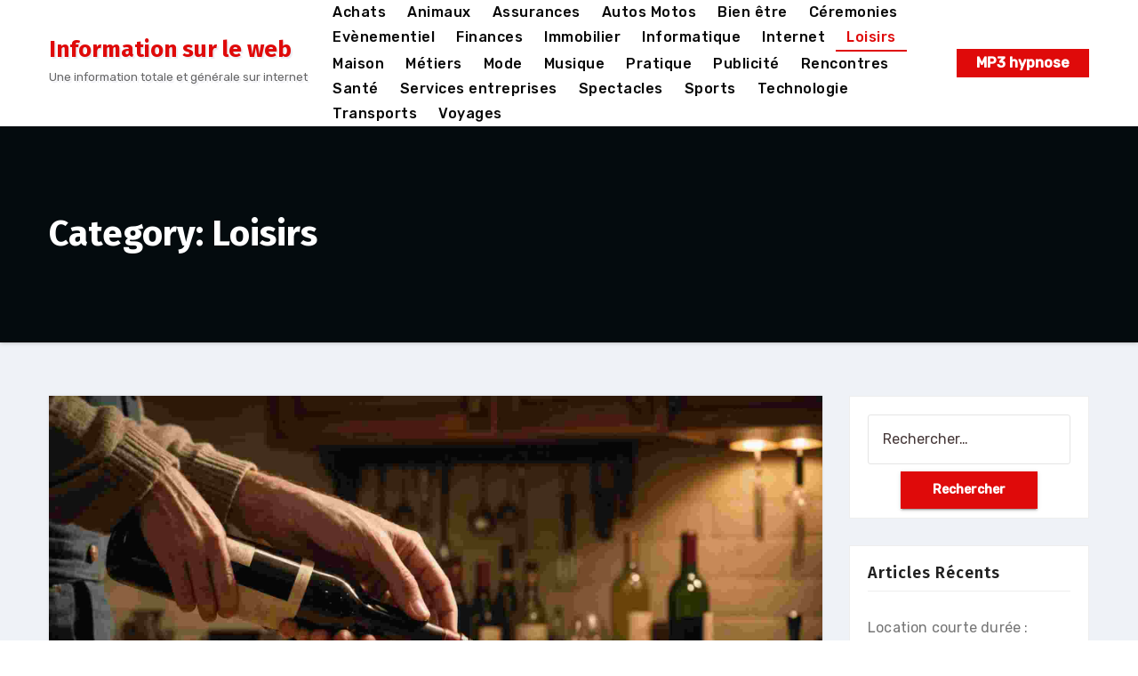

--- FILE ---
content_type: text/html; charset=UTF-8
request_url: https://totalinfos.eu/category/loisirs/
body_size: 21101
content:
<!DOCTYPE html>
<html lang="fr-FR">
<head>
<meta charset="UTF-8">
<meta name="viewport" content="width=device-width, initial-scale=1">
<link rel="profile" href="https://gmpg.org/xfn/11">
<meta http-equiv="x-ua-compatible" content="ie=edge">
<meta name='robots' content='index, follow, max-image-preview:large, max-snippet:-1, max-video-preview:-1' />

	<!-- This site is optimized with the Yoast SEO plugin v26.8 - https://yoast.com/product/yoast-seo-wordpress/ -->
	<title>Archives des Loisirs - Information sur le web</title>
	<link rel="canonical" href="https://totalinfos.eu/category/loisirs/" />
	<meta property="og:locale" content="fr_FR" />
	<meta property="og:type" content="article" />
	<meta property="og:title" content="Archives des Loisirs - Information sur le web" />
	<meta property="og:url" content="https://totalinfos.eu/category/loisirs/" />
	<meta property="og:site_name" content="Information sur le web" />
	<meta name="twitter:card" content="summary_large_image" />
	<script type="application/ld+json" class="yoast-schema-graph">{"@context":"https://schema.org","@graph":[{"@type":"CollectionPage","@id":"https://totalinfos.eu/category/loisirs/","url":"https://totalinfos.eu/category/loisirs/","name":"Archives des Loisirs - Information sur le web","isPartOf":{"@id":"https://totalinfos.eu/#website"},"primaryImageOfPage":{"@id":"https://totalinfos.eu/category/loisirs/#primaryimage"},"image":{"@id":"https://totalinfos.eu/category/loisirs/#primaryimage"},"thumbnailUrl":"https://totalinfos.eu/wp-content/uploads/2025/10/68f8833b1c3fd1761116987-compressed.jpg","breadcrumb":{"@id":"https://totalinfos.eu/category/loisirs/#breadcrumb"},"inLanguage":"fr-FR"},{"@type":"ImageObject","inLanguage":"fr-FR","@id":"https://totalinfos.eu/category/loisirs/#primaryimage","url":"https://totalinfos.eu/wp-content/uploads/2025/10/68f8833b1c3fd1761116987-compressed.jpg","contentUrl":"https://totalinfos.eu/wp-content/uploads/2025/10/68f8833b1c3fd1761116987-compressed.jpg","width":2016,"height":1152,"caption":"L'art de déboucher : histoire et techniques du tire-bouchon"},{"@type":"BreadcrumbList","@id":"https://totalinfos.eu/category/loisirs/#breadcrumb","itemListElement":[{"@type":"ListItem","position":1,"name":"Accueil","item":"https://totalinfos.eu/"},{"@type":"ListItem","position":2,"name":"Loisirs"}]},{"@type":"WebSite","@id":"https://totalinfos.eu/#website","url":"https://totalinfos.eu/","name":"Information sur le web","description":"Une information totale et générale sur internet","potentialAction":[{"@type":"SearchAction","target":{"@type":"EntryPoint","urlTemplate":"https://totalinfos.eu/?s={search_term_string}"},"query-input":{"@type":"PropertyValueSpecification","valueRequired":true,"valueName":"search_term_string"}}],"inLanguage":"fr-FR"}]}</script>
	<!-- / Yoast SEO plugin. -->


<link rel='dns-prefetch' href='//www.googletagmanager.com' />
<link rel='dns-prefetch' href='//fonts.googleapis.com' />
<link rel="alternate" type="application/rss+xml" title="Information sur le web &raquo; Flux" href="https://totalinfos.eu/feed/" />
<link rel="alternate" type="application/rss+xml" title="Information sur le web &raquo; Flux des commentaires" href="https://totalinfos.eu/comments/feed/" />
<link rel="alternate" type="application/rss+xml" title="Information sur le web &raquo; Flux de la catégorie Loisirs" href="https://totalinfos.eu/category/loisirs/feed/" />
<style id='wp-img-auto-sizes-contain-inline-css' type='text/css'>
img:is([sizes=auto i],[sizes^="auto," i]){contain-intrinsic-size:3000px 1500px}
/*# sourceURL=wp-img-auto-sizes-contain-inline-css */
</style>

<link rel='stylesheet' id='flex-posts-css' href='https://totalinfos.eu/wp-content/plugins/flex-posts/public/css/flex-posts.min.css?ver=1.12.0' type='text/css' media='all' />
<style id='wp-emoji-styles-inline-css' type='text/css'>

	img.wp-smiley, img.emoji {
		display: inline !important;
		border: none !important;
		box-shadow: none !important;
		height: 1em !important;
		width: 1em !important;
		margin: 0 0.07em !important;
		vertical-align: -0.1em !important;
		background: none !important;
		padding: 0 !important;
	}
/*# sourceURL=wp-emoji-styles-inline-css */
</style>
<style id='classic-theme-styles-inline-css' type='text/css'>
/*! This file is auto-generated */
.wp-block-button__link{color:#fff;background-color:#32373c;border-radius:9999px;box-shadow:none;text-decoration:none;padding:calc(.667em + 2px) calc(1.333em + 2px);font-size:1.125em}.wp-block-file__button{background:#32373c;color:#fff;text-decoration:none}
/*# sourceURL=/wp-includes/css/classic-themes.min.css */
</style>
<link rel='stylesheet' id='agencyup-fonts-css' href='//fonts.googleapis.com/css?family=Rubik%3A400%2C500%7CFira+Sans%3A400%2C500%2C600%2C700%2C800&#038;subset=latin%2Clatin-ext' type='text/css' media='all' />
<link rel='stylesheet' id='bootstrap-css' href='https://totalinfos.eu/wp-content/themes/agencyup/css/bootstrap.css?ver=d30dd0f25b2f104917fe63989d5281f6' type='text/css' media='all' />
<link rel='stylesheet' id='agencyup-style-css' href='https://totalinfos.eu/wp-content/themes/agencyup/style.css?ver=d30dd0f25b2f104917fe63989d5281f6' type='text/css' media='all' />
<link rel='stylesheet' id='agencyup-default-css' href='https://totalinfos.eu/wp-content/themes/agencyup/css/colors/default.css?ver=d30dd0f25b2f104917fe63989d5281f6' type='text/css' media='all' />
<link rel='stylesheet' id='smartmenus-css' href='https://totalinfos.eu/wp-content/themes/agencyup/css/jquery.smartmenus.bootstrap.css?ver=d30dd0f25b2f104917fe63989d5281f6' type='text/css' media='all' />
<link rel='stylesheet' id='font-awesome-css-css' href='https://totalinfos.eu/wp-content/themes/agencyup/css/all.css?ver=d30dd0f25b2f104917fe63989d5281f6' type='text/css' media='all' />
<script type="text/javascript" src="https://totalinfos.eu/wp-includes/js/jquery/jquery.min.js?ver=3.7.1" id="jquery-core-js"></script>
<script type="text/javascript" src="https://totalinfos.eu/wp-includes/js/jquery/jquery-migrate.min.js?ver=3.4.1" id="jquery-migrate-js"></script>
<script type="text/javascript" src="https://totalinfos.eu/wp-content/themes/agencyup/js/navigation.js?ver=d30dd0f25b2f104917fe63989d5281f6" id="agencyup-navigation-js"></script>
<script type="text/javascript" src="https://totalinfos.eu/wp-content/themes/agencyup/js/bootstrap.js?ver=d30dd0f25b2f104917fe63989d5281f6" id="bootstrap-js"></script>
<script type="text/javascript" src="https://totalinfos.eu/wp-content/themes/agencyup/js/jquery.smartmenus.js?ver=d30dd0f25b2f104917fe63989d5281f6" id="smartmenus-js-js"></script>
<script type="text/javascript" src="https://totalinfos.eu/wp-content/themes/agencyup/js/bootstrap-smartmenus.js?ver=d30dd0f25b2f104917fe63989d5281f6" id="bootstrap-smartmenus-js-js"></script>
<script type="text/javascript" src="https://totalinfos.eu/wp-content/themes/agencyup/js/jquery.sticky.js?ver=d30dd0f25b2f104917fe63989d5281f6" id="sticky-js-js"></script>
<script type="text/javascript" src="https://totalinfos.eu/wp-content/themes/agencyup/js/main.js?ver=d30dd0f25b2f104917fe63989d5281f6" id="agencyup-main-js-js"></script>

<!-- Extrait de code de la balise Google (gtag.js) ajouté par Site Kit -->
<!-- Extrait Google Analytics ajouté par Site Kit -->
<script type="text/javascript" src="https://www.googletagmanager.com/gtag/js?id=GT-WF8G2CF" id="google_gtagjs-js" async></script>
<script type="text/javascript" id="google_gtagjs-js-after">
/* <![CDATA[ */
window.dataLayer = window.dataLayer || [];function gtag(){dataLayer.push(arguments);}
gtag("set","linker",{"domains":["totalinfos.eu"]});
gtag("js", new Date());
gtag("set", "developer_id.dZTNiMT", true);
gtag("config", "GT-WF8G2CF");
//# sourceURL=google_gtagjs-js-after
/* ]]> */
</script>
<link rel="https://api.w.org/" href="https://totalinfos.eu/wp-json/" /><link rel="alternate" title="JSON" type="application/json" href="https://totalinfos.eu/wp-json/wp/v2/categories/44" /><!-- Advance Canonical URL (Basic) --><link rel="canonical" href="https://totalinfos.eu/category/loisirs/"><!-- Advance Canonical URL --><meta name="generator" content="Site Kit by Google 1.170.0" /><style type="text/css">.recentcomments a{display:inline !important;padding:0 !important;margin:0 !important;}</style>    <style type="text/css">
            body .site-title a,
        body .site-description {
            color: ##143745;
        }
        .site-branding-text .site-title a {
			font-size: px;
		}

		@media only screen and (max-width: 640px) {
			.site-branding-text .site-title a {
				font-size: 40px;

			}
		}

		@media only screen and (max-width: 375px) {
			.site-branding-text .site-title a {
				font-size: 32px;

			}
		}

    		.wrapper { background-color: #eff2f7; }
    </style>
    <link rel="icon" href="https://totalinfos.eu/wp-content/uploads/2021/01/cropped-totalinfos-1-32x32.jpg" sizes="32x32" />
<link rel="icon" href="https://totalinfos.eu/wp-content/uploads/2021/01/cropped-totalinfos-1-192x192.jpg" sizes="192x192" />
<link rel="apple-touch-icon" href="https://totalinfos.eu/wp-content/uploads/2021/01/cropped-totalinfos-1-180x180.jpg" />
<meta name="msapplication-TileImage" content="https://totalinfos.eu/wp-content/uploads/2021/01/cropped-totalinfos-1-270x270.jpg" />
<style id='wp-block-paragraph-inline-css' type='text/css'>
.is-small-text{font-size:.875em}.is-regular-text{font-size:1em}.is-large-text{font-size:2.25em}.is-larger-text{font-size:3em}.has-drop-cap:not(:focus):first-letter{float:left;font-size:8.4em;font-style:normal;font-weight:100;line-height:.68;margin:.05em .1em 0 0;text-transform:uppercase}body.rtl .has-drop-cap:not(:focus):first-letter{float:none;margin-left:.1em}p.has-drop-cap.has-background{overflow:hidden}:root :where(p.has-background){padding:1.25em 2.375em}:where(p.has-text-color:not(.has-link-color)) a{color:inherit}p.has-text-align-left[style*="writing-mode:vertical-lr"],p.has-text-align-right[style*="writing-mode:vertical-rl"]{rotate:180deg}
/*# sourceURL=https://totalinfos.eu/wp-includes/blocks/paragraph/style.min.css */
</style>
<style id='global-styles-inline-css' type='text/css'>
:root{--wp--preset--aspect-ratio--square: 1;--wp--preset--aspect-ratio--4-3: 4/3;--wp--preset--aspect-ratio--3-4: 3/4;--wp--preset--aspect-ratio--3-2: 3/2;--wp--preset--aspect-ratio--2-3: 2/3;--wp--preset--aspect-ratio--16-9: 16/9;--wp--preset--aspect-ratio--9-16: 9/16;--wp--preset--color--black: #000000;--wp--preset--color--cyan-bluish-gray: #abb8c3;--wp--preset--color--white: #ffffff;--wp--preset--color--pale-pink: #f78da7;--wp--preset--color--vivid-red: #cf2e2e;--wp--preset--color--luminous-vivid-orange: #ff6900;--wp--preset--color--luminous-vivid-amber: #fcb900;--wp--preset--color--light-green-cyan: #7bdcb5;--wp--preset--color--vivid-green-cyan: #00d084;--wp--preset--color--pale-cyan-blue: #8ed1fc;--wp--preset--color--vivid-cyan-blue: #0693e3;--wp--preset--color--vivid-purple: #9b51e0;--wp--preset--gradient--vivid-cyan-blue-to-vivid-purple: linear-gradient(135deg,rgb(6,147,227) 0%,rgb(155,81,224) 100%);--wp--preset--gradient--light-green-cyan-to-vivid-green-cyan: linear-gradient(135deg,rgb(122,220,180) 0%,rgb(0,208,130) 100%);--wp--preset--gradient--luminous-vivid-amber-to-luminous-vivid-orange: linear-gradient(135deg,rgb(252,185,0) 0%,rgb(255,105,0) 100%);--wp--preset--gradient--luminous-vivid-orange-to-vivid-red: linear-gradient(135deg,rgb(255,105,0) 0%,rgb(207,46,46) 100%);--wp--preset--gradient--very-light-gray-to-cyan-bluish-gray: linear-gradient(135deg,rgb(238,238,238) 0%,rgb(169,184,195) 100%);--wp--preset--gradient--cool-to-warm-spectrum: linear-gradient(135deg,rgb(74,234,220) 0%,rgb(151,120,209) 20%,rgb(207,42,186) 40%,rgb(238,44,130) 60%,rgb(251,105,98) 80%,rgb(254,248,76) 100%);--wp--preset--gradient--blush-light-purple: linear-gradient(135deg,rgb(255,206,236) 0%,rgb(152,150,240) 100%);--wp--preset--gradient--blush-bordeaux: linear-gradient(135deg,rgb(254,205,165) 0%,rgb(254,45,45) 50%,rgb(107,0,62) 100%);--wp--preset--gradient--luminous-dusk: linear-gradient(135deg,rgb(255,203,112) 0%,rgb(199,81,192) 50%,rgb(65,88,208) 100%);--wp--preset--gradient--pale-ocean: linear-gradient(135deg,rgb(255,245,203) 0%,rgb(182,227,212) 50%,rgb(51,167,181) 100%);--wp--preset--gradient--electric-grass: linear-gradient(135deg,rgb(202,248,128) 0%,rgb(113,206,126) 100%);--wp--preset--gradient--midnight: linear-gradient(135deg,rgb(2,3,129) 0%,rgb(40,116,252) 100%);--wp--preset--font-size--small: 13px;--wp--preset--font-size--medium: 20px;--wp--preset--font-size--large: 36px;--wp--preset--font-size--x-large: 42px;--wp--preset--spacing--20: 0.44rem;--wp--preset--spacing--30: 0.67rem;--wp--preset--spacing--40: 1rem;--wp--preset--spacing--50: 1.5rem;--wp--preset--spacing--60: 2.25rem;--wp--preset--spacing--70: 3.38rem;--wp--preset--spacing--80: 5.06rem;--wp--preset--shadow--natural: 6px 6px 9px rgba(0, 0, 0, 0.2);--wp--preset--shadow--deep: 12px 12px 50px rgba(0, 0, 0, 0.4);--wp--preset--shadow--sharp: 6px 6px 0px rgba(0, 0, 0, 0.2);--wp--preset--shadow--outlined: 6px 6px 0px -3px rgb(255, 255, 255), 6px 6px rgb(0, 0, 0);--wp--preset--shadow--crisp: 6px 6px 0px rgb(0, 0, 0);}:where(.is-layout-flex){gap: 0.5em;}:where(.is-layout-grid){gap: 0.5em;}body .is-layout-flex{display: flex;}.is-layout-flex{flex-wrap: wrap;align-items: center;}.is-layout-flex > :is(*, div){margin: 0;}body .is-layout-grid{display: grid;}.is-layout-grid > :is(*, div){margin: 0;}:where(.wp-block-columns.is-layout-flex){gap: 2em;}:where(.wp-block-columns.is-layout-grid){gap: 2em;}:where(.wp-block-post-template.is-layout-flex){gap: 1.25em;}:where(.wp-block-post-template.is-layout-grid){gap: 1.25em;}.has-black-color{color: var(--wp--preset--color--black) !important;}.has-cyan-bluish-gray-color{color: var(--wp--preset--color--cyan-bluish-gray) !important;}.has-white-color{color: var(--wp--preset--color--white) !important;}.has-pale-pink-color{color: var(--wp--preset--color--pale-pink) !important;}.has-vivid-red-color{color: var(--wp--preset--color--vivid-red) !important;}.has-luminous-vivid-orange-color{color: var(--wp--preset--color--luminous-vivid-orange) !important;}.has-luminous-vivid-amber-color{color: var(--wp--preset--color--luminous-vivid-amber) !important;}.has-light-green-cyan-color{color: var(--wp--preset--color--light-green-cyan) !important;}.has-vivid-green-cyan-color{color: var(--wp--preset--color--vivid-green-cyan) !important;}.has-pale-cyan-blue-color{color: var(--wp--preset--color--pale-cyan-blue) !important;}.has-vivid-cyan-blue-color{color: var(--wp--preset--color--vivid-cyan-blue) !important;}.has-vivid-purple-color{color: var(--wp--preset--color--vivid-purple) !important;}.has-black-background-color{background-color: var(--wp--preset--color--black) !important;}.has-cyan-bluish-gray-background-color{background-color: var(--wp--preset--color--cyan-bluish-gray) !important;}.has-white-background-color{background-color: var(--wp--preset--color--white) !important;}.has-pale-pink-background-color{background-color: var(--wp--preset--color--pale-pink) !important;}.has-vivid-red-background-color{background-color: var(--wp--preset--color--vivid-red) !important;}.has-luminous-vivid-orange-background-color{background-color: var(--wp--preset--color--luminous-vivid-orange) !important;}.has-luminous-vivid-amber-background-color{background-color: var(--wp--preset--color--luminous-vivid-amber) !important;}.has-light-green-cyan-background-color{background-color: var(--wp--preset--color--light-green-cyan) !important;}.has-vivid-green-cyan-background-color{background-color: var(--wp--preset--color--vivid-green-cyan) !important;}.has-pale-cyan-blue-background-color{background-color: var(--wp--preset--color--pale-cyan-blue) !important;}.has-vivid-cyan-blue-background-color{background-color: var(--wp--preset--color--vivid-cyan-blue) !important;}.has-vivid-purple-background-color{background-color: var(--wp--preset--color--vivid-purple) !important;}.has-black-border-color{border-color: var(--wp--preset--color--black) !important;}.has-cyan-bluish-gray-border-color{border-color: var(--wp--preset--color--cyan-bluish-gray) !important;}.has-white-border-color{border-color: var(--wp--preset--color--white) !important;}.has-pale-pink-border-color{border-color: var(--wp--preset--color--pale-pink) !important;}.has-vivid-red-border-color{border-color: var(--wp--preset--color--vivid-red) !important;}.has-luminous-vivid-orange-border-color{border-color: var(--wp--preset--color--luminous-vivid-orange) !important;}.has-luminous-vivid-amber-border-color{border-color: var(--wp--preset--color--luminous-vivid-amber) !important;}.has-light-green-cyan-border-color{border-color: var(--wp--preset--color--light-green-cyan) !important;}.has-vivid-green-cyan-border-color{border-color: var(--wp--preset--color--vivid-green-cyan) !important;}.has-pale-cyan-blue-border-color{border-color: var(--wp--preset--color--pale-cyan-blue) !important;}.has-vivid-cyan-blue-border-color{border-color: var(--wp--preset--color--vivid-cyan-blue) !important;}.has-vivid-purple-border-color{border-color: var(--wp--preset--color--vivid-purple) !important;}.has-vivid-cyan-blue-to-vivid-purple-gradient-background{background: var(--wp--preset--gradient--vivid-cyan-blue-to-vivid-purple) !important;}.has-light-green-cyan-to-vivid-green-cyan-gradient-background{background: var(--wp--preset--gradient--light-green-cyan-to-vivid-green-cyan) !important;}.has-luminous-vivid-amber-to-luminous-vivid-orange-gradient-background{background: var(--wp--preset--gradient--luminous-vivid-amber-to-luminous-vivid-orange) !important;}.has-luminous-vivid-orange-to-vivid-red-gradient-background{background: var(--wp--preset--gradient--luminous-vivid-orange-to-vivid-red) !important;}.has-very-light-gray-to-cyan-bluish-gray-gradient-background{background: var(--wp--preset--gradient--very-light-gray-to-cyan-bluish-gray) !important;}.has-cool-to-warm-spectrum-gradient-background{background: var(--wp--preset--gradient--cool-to-warm-spectrum) !important;}.has-blush-light-purple-gradient-background{background: var(--wp--preset--gradient--blush-light-purple) !important;}.has-blush-bordeaux-gradient-background{background: var(--wp--preset--gradient--blush-bordeaux) !important;}.has-luminous-dusk-gradient-background{background: var(--wp--preset--gradient--luminous-dusk) !important;}.has-pale-ocean-gradient-background{background: var(--wp--preset--gradient--pale-ocean) !important;}.has-electric-grass-gradient-background{background: var(--wp--preset--gradient--electric-grass) !important;}.has-midnight-gradient-background{background: var(--wp--preset--gradient--midnight) !important;}.has-small-font-size{font-size: var(--wp--preset--font-size--small) !important;}.has-medium-font-size{font-size: var(--wp--preset--font-size--medium) !important;}.has-large-font-size{font-size: var(--wp--preset--font-size--large) !important;}.has-x-large-font-size{font-size: var(--wp--preset--font-size--x-large) !important;}
/*# sourceURL=global-styles-inline-css */
</style>
</head>
<body data-rsssl=1 class="archive category category-loisirs category-44 wp-embed-responsive wp-theme-agencyup" >
<a class="skip-link screen-reader-text" href="#content">
Aller au contenu</a>
<div class="wrapper">
 <header class="bs-default">  
    <!--top-bar-->
        <div class="clearfix"></div>
    <!-- Main Menu Area-->
    <div class="bs-main-nav">
      <nav class="navbar navbar-expand-lg navbar-wp header-sticky">
          <div class="container mobi-menu"> 
           <!-- Logo image --> 
           <div class="navbar-header col-12">
            <div class="navbar-header-logo">
                                  <div class="site-branding-text navbar-brand">
                                                  <p class="site-title"> 
                            <a href="https://totalinfos.eu/" rel="home">
                            Information sur le web                            </a>
                          </p>
                                                        <p class="site-description">Une information totale et générale sur internet</p>
                          </div>
                                  <!-- navbar-toggle --> 
            </div>
            <!-- /Logo --> 
          <div class="desk-header d-flex pl-3 ml-auto my-2 my-lg-0 position-relative align-items-center">
                                <a  target ="_blank"  href="https://shop.iepra.com/collections/mp3-hypnose-self-coaching" class="btn btn-theme">MP3 hypnose</a>
                          <button type="button" class="navbar-toggler collapsed" data-toggle="collapse" data-target=".navbar-collapse">
              <span class="close fa fa-times"></span>
              <span class="navbar-toggler-icon"><i class="fas fa-bars"></i></span>
            </button>
            </div>
          </div>
        </div>
        <div class="container desk-menu">  
          <!-- Logo image -->  
           <div class="navbar-header"> 
            <div class="navbar-header-logo">
                                <div class="site-branding-text navbar-brand">
                                                  <p class="site-title"> 
                            <a href="https://totalinfos.eu/" rel="home">
                            Information sur le web                            </a>
                          </p>
                                                <p class="site-description">Une information totale et générale sur internet</p>
                    </div>
                      </div>
          </div>
          <!-- /Logo -->
          <!-- /navbar-toggle --> 
          <!-- Navigation -->
           <div class="collapse navbar-collapse">
           <ul id="menu-menu1" class="nav navbar-nav ml-auto "><li id="menu-item-771" class="menu-item menu-item-type-taxonomy menu-item-object-category menu-item-771"><a class="nav-link" title="Achats" href="https://totalinfos.eu/category/achats/">Achats</a></li>
<li id="menu-item-772" class="menu-item menu-item-type-taxonomy menu-item-object-category menu-item-772"><a class="nav-link" title="Animaux" href="https://totalinfos.eu/category/animaux/">Animaux</a></li>
<li id="menu-item-773" class="menu-item menu-item-type-taxonomy menu-item-object-category menu-item-773"><a class="nav-link" title="Assurances" href="https://totalinfos.eu/category/assurances/">Assurances</a></li>
<li id="menu-item-774" class="menu-item menu-item-type-taxonomy menu-item-object-category menu-item-774"><a class="nav-link" title="Autos Motos" href="https://totalinfos.eu/category/autos-motos/">Autos Motos</a></li>
<li id="menu-item-775" class="menu-item menu-item-type-taxonomy menu-item-object-category menu-item-775"><a class="nav-link" title="Bien être" href="https://totalinfos.eu/category/bien-etre/">Bien être</a></li>
<li id="menu-item-776" class="menu-item menu-item-type-taxonomy menu-item-object-category menu-item-776"><a class="nav-link" title="Céremonies" href="https://totalinfos.eu/category/ceremonies/">Céremonies</a></li>
<li id="menu-item-777" class="menu-item menu-item-type-taxonomy menu-item-object-category menu-item-777"><a class="nav-link" title="Evènementiel" href="https://totalinfos.eu/category/evenementiel/">Evènementiel</a></li>
<li id="menu-item-778" class="menu-item menu-item-type-taxonomy menu-item-object-category menu-item-778"><a class="nav-link" title="Finances" href="https://totalinfos.eu/category/finances/">Finances</a></li>
<li id="menu-item-779" class="menu-item menu-item-type-taxonomy menu-item-object-category menu-item-779"><a class="nav-link" title="Immobilier" href="https://totalinfos.eu/category/immobilier/">Immobilier</a></li>
<li id="menu-item-780" class="menu-item menu-item-type-taxonomy menu-item-object-category menu-item-780"><a class="nav-link" title="Informatique" href="https://totalinfos.eu/category/informatique/">Informatique</a></li>
<li id="menu-item-781" class="menu-item menu-item-type-taxonomy menu-item-object-category menu-item-781"><a class="nav-link" title="Internet" href="https://totalinfos.eu/category/internet/">Internet</a></li>
<li id="menu-item-782" class="menu-item menu-item-type-taxonomy menu-item-object-category current-menu-item menu-item-782 active"><a class="nav-link" title="Loisirs" href="https://totalinfos.eu/category/loisirs/">Loisirs</a></li>
<li id="menu-item-783" class="menu-item menu-item-type-taxonomy menu-item-object-category menu-item-783"><a class="nav-link" title="Maison" href="https://totalinfos.eu/category/maison/">Maison</a></li>
<li id="menu-item-784" class="menu-item menu-item-type-taxonomy menu-item-object-category menu-item-784"><a class="nav-link" title="Métiers" href="https://totalinfos.eu/category/metiers/">Métiers</a></li>
<li id="menu-item-785" class="menu-item menu-item-type-taxonomy menu-item-object-category menu-item-785"><a class="nav-link" title="Mode" href="https://totalinfos.eu/category/mode/">Mode</a></li>
<li id="menu-item-786" class="menu-item menu-item-type-taxonomy menu-item-object-category menu-item-786"><a class="nav-link" title="Musique" href="https://totalinfos.eu/category/musique/">Musique</a></li>
<li id="menu-item-787" class="menu-item menu-item-type-taxonomy menu-item-object-category menu-item-787"><a class="nav-link" title="Pratique" href="https://totalinfos.eu/category/pratique/">Pratique</a></li>
<li id="menu-item-788" class="menu-item menu-item-type-taxonomy menu-item-object-category menu-item-788"><a class="nav-link" title="Publicité" href="https://totalinfos.eu/category/publicite/">Publicité</a></li>
<li id="menu-item-789" class="menu-item menu-item-type-taxonomy menu-item-object-category menu-item-789"><a class="nav-link" title="Rencontres" href="https://totalinfos.eu/category/rencontres/">Rencontres</a></li>
<li id="menu-item-790" class="menu-item menu-item-type-taxonomy menu-item-object-category menu-item-790"><a class="nav-link" title="Santé" href="https://totalinfos.eu/category/sante/">Santé</a></li>
<li id="menu-item-791" class="menu-item menu-item-type-taxonomy menu-item-object-category menu-item-791"><a class="nav-link" title="Services entreprises" href="https://totalinfos.eu/category/services-entreprises/">Services entreprises</a></li>
<li id="menu-item-792" class="menu-item menu-item-type-taxonomy menu-item-object-category menu-item-792"><a class="nav-link" title="Spectacles" href="https://totalinfos.eu/category/spectacles/">Spectacles</a></li>
<li id="menu-item-793" class="menu-item menu-item-type-taxonomy menu-item-object-category menu-item-793"><a class="nav-link" title="Sports" href="https://totalinfos.eu/category/sports/">Sports</a></li>
<li id="menu-item-794" class="menu-item menu-item-type-taxonomy menu-item-object-category menu-item-794"><a class="nav-link" title="Technologie" href="https://totalinfos.eu/category/technologie/">Technologie</a></li>
<li id="menu-item-795" class="menu-item menu-item-type-taxonomy menu-item-object-category menu-item-795"><a class="nav-link" title="Transports" href="https://totalinfos.eu/category/transports/">Transports</a></li>
<li id="menu-item-796" class="menu-item menu-item-type-taxonomy menu-item-object-category menu-item-796"><a class="nav-link" title="Voyages" href="https://totalinfos.eu/category/voyages/">Voyages</a></li>
</ul>          </div>
          <div class="desk-header d-flex pl-3 ml-auto my-2 my-lg-0 position-relative align-items-center">
                                <a  target ="_blank"  href="https://shop.iepra.com/collections/mp3-hypnose-self-coaching" class="btn btn-theme">MP3 hypnose</a>
            	          </div>
        </div>
      </nav>
    </div>
    <!--/main Menu Area-->
  </header><!-- Breadcrumb -->
<div class="bs-breadcrumb-section" style='background-image: url("https://sortir-en-allier.fr/wp-content/uploads/2021/01/cropped-totalinfos.jpg");'>
  <div class="overlay">
    <div class="container">
      <div class="row">
        <div class="col-md-12">
          <div class="bs-breadcrumb-title">
            <div class="bs-breadcrumb-title"><h1 class="page-title">Category: Loisirs</h1></div>          </div>
        </div>
      </div>
    </div>
  </div>
</div>
<!-- /End Breadcrumb -->
<main id="content">
  <div class="container">
    <div class="row">
              <div class="col-lg-9 col-md-8">
      <div id="post-1787" class="post-1787 post type-post status-publish format-standard has-post-thumbnail hentry category-loisirs tag-histoire-tire-bouchon tag-tire-bouchon tag-tire-bouchon-electrique tag-tire-bouchon-sommelier">
	<div class="bs-blog-post shd">
		<div class="bs-blog-thumb">
			<a  href="https://totalinfos.eu/techniques-du-tire-bouchon/"><img width="2016" height="1152" src="https://totalinfos.eu/wp-content/uploads/2025/10/68f8833b1c3fd1761116987-compressed.jpg" class="img-fluid wp-post-image" alt="L&#039;art de déboucher : histoire et techniques du tire-bouchon" decoding="async" fetchpriority="high" /></a>					</div>


		<article class="small"> 
						<div class="bs-blog-category">
								<a href="https://totalinfos.eu/category/loisirs/" rel="category tag">Loisirs</a>							</div>
						<h4 class="title"> <a href="https://totalinfos.eu/techniques-du-tire-bouchon/" title="Permalink to: L&rsquo;art de déboucher : histoire et techniques du tire-bouchon">
			L&rsquo;art de déboucher : histoire et techniques du tire-bouchon</a>
			</h4>	
						<div class="bs-blog-meta">
				<span class="bs-blog-date"><a href="https://totalinfos.eu/2025/10/">
				Oct 23, 2025</a></span>
				<span class="bs-author">
				<a class="bs-icon" href="#"> par					Pascal Cabus				</a>
				</span>
				<span class="comments-link">
					<a href="https://totalinfos.eu/techniques-du-tire-bouchon/#respond">0 Commentaires</a>
				</span>
				                  <span class="tag-links"> <a href="https://totalinfos.eu/tag/histoire-tire-bouchon/">#histoire tire-bouchon</a>,  <a href="https://totalinfos.eu/tag/tire-bouchon/">#tire-bouchon</a>,  <a href="https://totalinfos.eu/tag/tire-bouchon-electrique/">#tire-bouchon électrique</a>, <a href="https://totalinfos.eu/tag/tire-bouchon-sommelier/">#tire-bouchon sommelier</a>                  </span>
                			</div>	
    		<div class="introduction">
<p>Le tire-bouchon, cet outil indispensable pour tout amateur de vin, possède une histoire riche et des techniques d&rsquo;utilisation variées. Depuis son invention jusqu&rsquo;à ses formes modernes, cet accessoire a évolué pour répondre aux défis posés par l&rsquo;extraction des bouchons de liège. Découvrons ensemble les différentes techniques de tire-bouchon et comment cet objet du quotidien est devenu un symbole d&rsquo;ingéniosité et de convivialité.</p>
</div>
<p> <a href="https://totalinfos.eu/techniques-du-tire-bouchon/#more-1787" class="more-link">Lire la suite</a></p>
		</article>
	</div>
</div><div id="post-1773" class="post-1773 post type-post status-publish format-standard has-post-thumbnail hentry category-loisirs tag-brawl-stars tag-jeu">
	<div class="bs-blog-post shd">
		<div class="bs-blog-thumb">
			<a  href="https://totalinfos.eu/maitriser-brawl-stars/"><img width="2016" height="1152" src="https://totalinfos.eu/wp-content/uploads/2025/10/68ee5a02df78f1760451074.webp" class="img-fluid wp-post-image" alt="Astuces pour maîtriser Brawl Stars dès le début" decoding="async" /></a>					</div>


		<article class="small"> 
						<div class="bs-blog-category">
								<a href="https://totalinfos.eu/category/loisirs/" rel="category tag">Loisirs</a>							</div>
						<h4 class="title"> <a href="https://totalinfos.eu/maitriser-brawl-stars/" title="Permalink to: Astuces pour maîtriser Brawl Stars dès le début">
			Astuces pour maîtriser Brawl Stars dès le début</a>
			</h4>	
						<div class="bs-blog-meta">
				<span class="bs-blog-date"><a href="https://totalinfos.eu/2025/10/">
				Oct 14, 2025</a></span>
				<span class="bs-author">
				<a class="bs-icon" href="#"> par					Pascal Cabus				</a>
				</span>
				<span class="comments-link">
					<a href="https://totalinfos.eu/maitriser-brawl-stars/#respond">0 Commentaires</a>
				</span>
				                  <span class="tag-links"> <a href="https://totalinfos.eu/tag/brawl-stars/">#Brawl stars</a>, <a href="https://totalinfos.eu/tag/jeu/">#jeu</a>                  </span>
                			</div>	
    		<div class="introduction">
<p>Brawl Stars, le jeu de combat dynamique de Supercell, offre une expérience captivante qui mélange stratégie et action rapide. Pour maîtriser Brawl Stars efficacement, les nouveaux joueurs doivent comprendre les mécaniques fondamentales tout en développant des compétences tactiques qui leur permettront de progresser rapidement dans les différents modes de jeu.</p>
</div>
<p> <a href="https://totalinfos.eu/maitriser-brawl-stars/#more-1773" class="more-link">Lire la suite</a></p>
		</article>
	</div>
</div><div id="post-1734" class="post-1734 post type-post status-publish format-standard has-post-thumbnail hentry category-loisirs tag-paragliding">
	<div class="bs-blog-post shd">
		<div class="bs-blog-thumb">
			<a  href="https://totalinfos.eu/les-parcours-adaptes-aux-personnes-en-situation-de-handicap/"><img width="900" height="500" src="https://totalinfos.eu/wp-content/uploads/2025/09/bapteme-parapente-annecy-74dc1f2a.jpeg" class="img-fluid wp-post-image" alt="paragliding Chamonix" decoding="async" /></a>					</div>


		<article class="small"> 
						<div class="bs-blog-category">
								<a href="https://totalinfos.eu/category/loisirs/" rel="category tag">Loisirs</a>							</div>
						<h4 class="title"> <a href="https://totalinfos.eu/les-parcours-adaptes-aux-personnes-en-situation-de-handicap/" title="Permalink to: Les parcours adaptés aux personnes en situation de handicap">
			Les parcours adaptés aux personnes en situation de handicap</a>
			</h4>	
						<div class="bs-blog-meta">
				<span class="bs-blog-date"><a href="https://totalinfos.eu/2025/10/">
				Oct 5, 2025</a></span>
				<span class="bs-author">
				<a class="bs-icon" href="#"> par					Joel				</a>
				</span>
				<span class="comments-link">
					<a href="https://totalinfos.eu/les-parcours-adaptes-aux-personnes-en-situation-de-handicap/#respond">0 Commentaires</a>
				</span>
				                  <span class="tag-links"><a href="https://totalinfos.eu/tag/paragliding/">#paragliding</a>                  </span>
                			</div>	
    		<p data-start="268" data-end="976">Le paragliding à Chamonix est une expérience unique qui attire chaque année des passionnés de vol libre venus des quatre coins du monde. Grâce à son cadre naturel exceptionnel, ses infrastructures modernes et l’expertise de ses professionnels, la vallée de Chamonix est devenue une destination incontournable pour les amateurs de sensations aériennes. Depuis plusieurs années, une attention particulière est portée à l’accessibilité de cette discipline afin de permettre aux personnes en situation de handicap d’y participer dans les meilleures conditions. Des équipements spécifiques, des parcours adaptés et un encadrement formé contribuent à rendre le <strong data-start="923" data-end="947">paragliding Chamonix</strong> inclusif et ouvert à tous.</p>
<p data-start="268" data-end="976"> <a href="https://totalinfos.eu/les-parcours-adaptes-aux-personnes-en-situation-de-handicap/#more-1734" class="more-link">Lire la suite</a></p>
		</article>
	</div>
</div><div id="post-1683" class="post-1683 post type-post status-publish format-standard has-post-thumbnail hentry category-loisirs tag-analyse-statistique tag-gestion-de-bankroll tag-paris-sportifs tag-pronostics-football">
	<div class="bs-blog-post shd">
		<div class="bs-blog-thumb">
			<a  href="https://totalinfos.eu/maximiser-vos-gains-sur-le-mercato/"><img width="2016" height="1152" src="https://totalinfos.eu/wp-content/uploads/2025/09/68c180c85e8e11757511880-compressed1.jpg" class="img-fluid wp-post-image" alt="Pronostics football : astuces pour maximiser vos gains sur le mercato" decoding="async" loading="lazy" /></a>					</div>


		<article class="small"> 
						<div class="bs-blog-category">
								<a href="https://totalinfos.eu/category/loisirs/" rel="category tag">Loisirs</a>							</div>
						<h4 class="title"> <a href="https://totalinfos.eu/maximiser-vos-gains-sur-le-mercato/" title="Permalink to: Pronostics football : astuces pour maximiser vos gains sur le mercato">
			Pronostics football : astuces pour maximiser vos gains sur le mercato</a>
			</h4>	
						<div class="bs-blog-meta">
				<span class="bs-blog-date"><a href="https://totalinfos.eu/2025/09/">
				Sep 10, 2025</a></span>
				<span class="bs-author">
				<a class="bs-icon" href="#"> par					Pascal Cabus				</a>
				</span>
				<span class="comments-link">
					<a href="https://totalinfos.eu/maximiser-vos-gains-sur-le-mercato/#respond">0 Commentaires</a>
				</span>
				                  <span class="tag-links"> <a href="https://totalinfos.eu/tag/analyse-statistique/">#analyse statistique</a>,  <a href="https://totalinfos.eu/tag/gestion-de-bankroll/">#gestion de bankroll</a>,  <a href="https://totalinfos.eu/tag/paris-sportifs/">#paris sportifs</a>, <a href="https://totalinfos.eu/tag/pronostics-football/">#Pronostics football</a>                  </span>
                			</div>	
    		<div class="introduction">
<p>Les pronostics football représentent un art subtil qui combine analyse statistique et connaissance approfondie du jeu. Maîtriser ces astuces peut transformer radicalement votre approche des paris sportifs pendant les périodes de transferts. Le mercato offre des opportunités uniques pour les parieurs avisés qui savent anticiper l&rsquo;impact des mouvements de joueurs sur les performances des équipes.</p>
</div>
<p> <a href="https://totalinfos.eu/maximiser-vos-gains-sur-le-mercato/#more-1683" class="more-link">Lire la suite</a></p>
		</article>
	</div>
</div><div id="post-640" class="post-640 post type-post status-publish format-standard has-post-thumbnail hentry category-loisirs">
	<div class="bs-blog-post shd">
		<div class="bs-blog-thumb">
			<a  href="https://totalinfos.eu/la-decouverte-du-monde-avec-les-supports-montessori/"><img width="960" height="640" src="https://totalinfos.eu/wp-content/uploads/2022/07/les-supports-montessori.jpg" class="img-fluid wp-post-image" alt="les supports montessori" decoding="async" loading="lazy" srcset="https://totalinfos.eu/wp-content/uploads/2022/07/les-supports-montessori.jpg 960w, https://totalinfos.eu/wp-content/uploads/2022/07/les-supports-montessori-300x200.jpg 300w, https://totalinfos.eu/wp-content/uploads/2022/07/les-supports-montessori-768x512.jpg 768w" sizes="auto, (max-width: 960px) 100vw, 960px" /></a>					</div>


		<article class="small"> 
						<div class="bs-blog-category">
								<a href="https://totalinfos.eu/category/loisirs/" rel="category tag">Loisirs</a>							</div>
						<h4 class="title"> <a href="https://totalinfos.eu/la-decouverte-du-monde-avec-les-supports-montessori/" title="Permalink to: La découverte du monde avec les supports Montessori">
			La découverte du monde avec les supports Montessori</a>
			</h4>	
						<div class="bs-blog-meta">
				<span class="bs-blog-date"><a href="https://totalinfos.eu/2022/07/">
				Juil 24, 2022</a></span>
				<span class="bs-author">
				<a class="bs-icon" href="#"> par					Amine				</a>
				</span>
				<span class="comments-link">
					<a href="https://totalinfos.eu/la-decouverte-du-monde-avec-les-supports-montessori/#respond">0 Commentaires</a>
				</span>
							</div>	
    		<p><span style="font-weight: 400">Les tout-petits développeront leurs habilités cognitives en mettant à leur disposition des supports qui attireront leur attention. C’est ce que l’on propose avec les supports Montessori. Dès son plus jeune âge, l’enfant apprendra à être autonome et à se familiariser avec le monde qui l’entoure grâce aux ateliers proposés dans cette boutique en ligne. Vous y trouverez toute une gamme de jouets, de jeux indiqués pour leur développement. </span></p>
<p> <a href="https://totalinfos.eu/la-decouverte-du-monde-avec-les-supports-montessori/#more-640" class="more-link">Lire la suite</a></p>
		</article>
	</div>
</div><div id="post-613" class="post-613 post type-post status-publish format-standard has-post-thumbnail hentry category-loisirs">
	<div class="bs-blog-post shd">
		<div class="bs-blog-thumb">
			<a  href="https://totalinfos.eu/pourquoi-a-t-on-invente-la-classe-de-decouverte/"><img width="640" height="480" src="https://totalinfos.eu/wp-content/uploads/2022/06/totalinfos.eu__Pourquoi-on-a-invente-la-classe-de-decouverte-1.jpg" class="img-fluid wp-post-image" alt="Pourquoi a-t-on inventé la classe de découverte ?" decoding="async" loading="lazy" srcset="https://totalinfos.eu/wp-content/uploads/2022/06/totalinfos.eu__Pourquoi-on-a-invente-la-classe-de-decouverte-1.jpg 640w, https://totalinfos.eu/wp-content/uploads/2022/06/totalinfos.eu__Pourquoi-on-a-invente-la-classe-de-decouverte-1-300x225.jpg 300w" sizes="auto, (max-width: 640px) 100vw, 640px" /></a>					</div>


		<article class="small"> 
						<div class="bs-blog-category">
								<a href="https://totalinfos.eu/category/loisirs/" rel="category tag">Loisirs</a>							</div>
						<h4 class="title"> <a href="https://totalinfos.eu/pourquoi-a-t-on-invente-la-classe-de-decouverte/" title="Permalink to: Pourquoi a-t-on inventé la classe de découverte ?">
			Pourquoi a-t-on inventé la classe de découverte ?</a>
			</h4>	
						<div class="bs-blog-meta">
				<span class="bs-blog-date"><a href="https://totalinfos.eu/2022/06/">
				Juin 7, 2022</a></span>
				<span class="bs-author">
				<a class="bs-icon" href="#"> par					Valentina				</a>
				</span>
				<span class="comments-link">
					<a href="https://totalinfos.eu/pourquoi-a-t-on-invente-la-classe-de-decouverte/#respond">0 Commentaires</a>
				</span>
							</div>	
    		<p>La réponse peut-être toute simple, parce qu’une classe n’est pas obligée de se tenir entre les quatre murs de l’école. Parce que la découverte fait partie de l’éducation. Et enfin, parce que la classe de découverte est le meilleur moyen pour un élève d’être autonome. <a href="https://totalinfos.eu/pourquoi-a-t-on-invente-la-classe-de-decouverte/#more-613" class="more-link">Lire la suite</a></p>
		</article>
	</div>
</div><div id="post-428" class="post-428 post type-post status-publish format-standard has-post-thumbnail hentry category-loisirs">
	<div class="bs-blog-post shd">
		<div class="bs-blog-thumb">
			<a  href="https://totalinfos.eu/organiser-une-fete-a-loccasion-de-la-guerison-de-votre-maman/"><img width="640" height="427" src="https://totalinfos.eu/wp-content/uploads/2021/08/fete-pour-maman.jpeg" class="img-fluid wp-post-image" alt="Organiser une fête à l’occasion de la guérison de votre maman" decoding="async" loading="lazy" srcset="https://totalinfos.eu/wp-content/uploads/2021/08/fete-pour-maman.jpeg 640w, https://totalinfos.eu/wp-content/uploads/2021/08/fete-pour-maman-300x200.jpeg 300w" sizes="auto, (max-width: 640px) 100vw, 640px" /></a>					</div>


		<article class="small"> 
						<div class="bs-blog-category">
								<a href="https://totalinfos.eu/category/loisirs/" rel="category tag">Loisirs</a>							</div>
						<h4 class="title"> <a href="https://totalinfos.eu/organiser-une-fete-a-loccasion-de-la-guerison-de-votre-maman/" title="Permalink to: Organiser une fête à l’occasion de la guérison de votre maman">
			Organiser une fête à l’occasion de la guérison de votre maman</a>
			</h4>	
						<div class="bs-blog-meta">
				<span class="bs-blog-date"><a href="https://totalinfos.eu/2021/09/">
				Sep 1, 2021</a></span>
				<span class="bs-author">
				<a class="bs-icon" href="#"> par					Sarah				</a>
				</span>
				<span class="comments-link">
					<a href="https://totalinfos.eu/organiser-une-fete-a-loccasion-de-la-guerison-de-votre-maman/#respond">0 Commentaires</a>
				</span>
							</div>	
    		<p>La santé est la richesse la plus précieuse. Malheureusement, il arrive parfois que la maladie nous tombe dessus sans prévenir. La maladie est suivie d’un combat pour la survie. C’est surtout le cas dans les maladies graves comme les pathologies cardiaques, l’insuffisance rénale, le cancer ou alors les infections sévères.  <a href="https://totalinfos.eu/organiser-une-fete-a-loccasion-de-la-guerison-de-votre-maman/#more-428" class="more-link">Lire la suite</a></p>
		</article>
	</div>
</div><div id="post-363" class="post-363 post type-post status-publish format-standard has-post-thumbnail hentry category-loisirs">
	<div class="bs-blog-post shd">
		<div class="bs-blog-thumb">
			<a  href="https://totalinfos.eu/apprendre-au-jeu-de-rami-les-regles/"><img width="640" height="426" src="https://totalinfos.eu/wp-content/uploads/2021/06/card-game-570698_960_720.jpg" class="img-fluid wp-post-image" alt="rami" decoding="async" loading="lazy" srcset="https://totalinfos.eu/wp-content/uploads/2021/06/card-game-570698_960_720.jpg 640w, https://totalinfos.eu/wp-content/uploads/2021/06/card-game-570698_960_720-300x200.jpg 300w" sizes="auto, (max-width: 640px) 100vw, 640px" /></a>					</div>


		<article class="small"> 
						<div class="bs-blog-category">
								<a href="https://totalinfos.eu/category/loisirs/" rel="category tag">Loisirs</a>							</div>
						<h4 class="title"> <a href="https://totalinfos.eu/apprendre-au-jeu-de-rami-les-regles/" title="Permalink to: Apprendre au jeu de rami : les règles">
			Apprendre au jeu de rami : les règles</a>
			</h4>	
						<div class="bs-blog-meta">
				<span class="bs-blog-date"><a href="https://totalinfos.eu/2021/06/">
				Juin 6, 2021</a></span>
				<span class="bs-author">
				<a class="bs-icon" href="#"> par					Mino				</a>
				</span>
				<span class="comments-link">
					<a href="https://totalinfos.eu/apprendre-au-jeu-de-rami-les-regles/#respond">0 Commentaires</a>
				</span>
							</div>	
    		<p>Le rami est un jeu qui a pour but de faire des combinaisons de cartes. Très amusant, il permet d’entretenir et de travailler la mémoire. Désormais, le rami est disponible en ligne. Vous serez alors amené à pratiquer le jeu de cartes comme vous avez l’habitude de le faire sur votre table, mais cette fois-ci depuis votre écran. Cependant, si vous voulez avoir une bonne maitrise de ce jeu, vous devez impérativement connaitre ses règles et ses principes. Justement dans cette rubrique, découvrez quelques indications qui vous permettront de comprendre comment jouer et comment gagner au rami ? <a href="https://totalinfos.eu/apprendre-au-jeu-de-rami-les-regles/#more-363" class="more-link">Lire la suite</a></p>
		</article>
	</div>
</div><div id="post-296" class="post-296 post type-post status-publish format-standard has-post-thumbnail hentry category-loisirs">
	<div class="bs-blog-post shd">
		<div class="bs-blog-thumb">
			<a  href="https://totalinfos.eu/top-des-conseils-pour-bien-preparer-une-colonie-de-vacances/"><img width="640" height="427" src="https://totalinfos.eu/wp-content/uploads/2021/02/colonie-de-vacances-7-ans-e1617224185886.jpg" class="img-fluid wp-post-image" alt="comment préparer une colonie de vacances ?" decoding="async" loading="lazy" /></a>					</div>


		<article class="small"> 
						<div class="bs-blog-category">
								<a href="https://totalinfos.eu/category/loisirs/" rel="category tag">Loisirs</a>							</div>
						<h4 class="title"> <a href="https://totalinfos.eu/top-des-conseils-pour-bien-preparer-une-colonie-de-vacances/" title="Permalink to: Top des conseils pour bien préparer une colonie de vacances">
			Top des conseils pour bien préparer une colonie de vacances</a>
			</h4>	
						<div class="bs-blog-meta">
				<span class="bs-blog-date"><a href="https://totalinfos.eu/2021/02/">
				Fév 2, 2021</a></span>
				<span class="bs-author">
				<a class="bs-icon" href="#"> par					Stéphanie				</a>
				</span>
				<span class="comments-link">
					<a href="https://totalinfos.eu/top-des-conseils-pour-bien-preparer-une-colonie-de-vacances/#respond">0 Commentaires</a>
				</span>
							</div>	
    		<p>Dans de nombreuses régions du pays, lorsque la neige est encore au sol et que la localisation des mitaines assorties est la norme du matin, il est difficile de penser aux camps d’été. Pourtant, avant que vous ne vous en rendiez compte, l’année scolaire se termine et les familles troquent des vêtements de neige contre des maillots de bain pour l’été. Lors du choix de la colonie de vacances,  <a href="https://totalinfos.eu/top-des-conseils-pour-bien-preparer-une-colonie-de-vacances/#more-296" class="more-link">Lire la suite</a></p>
		</article>
	</div>
</div><div id="post-89" class="post-89 post type-post status-publish format-standard has-post-thumbnail hentry category-loisirs">
	<div class="bs-blog-post shd">
		<div class="bs-blog-thumb">
			<a  href="https://totalinfos.eu/apprendre-le-piano-avec-ou-sans-professeur/"><img width="640" height="426" src="https://totalinfos.eu/wp-content/uploads/2021/01/piano-1655558_640.jpg" class="img-fluid wp-post-image" alt="Apprendre le piano avec ou sans professeur ?" decoding="async" loading="lazy" srcset="https://totalinfos.eu/wp-content/uploads/2021/01/piano-1655558_640.jpg 640w, https://totalinfos.eu/wp-content/uploads/2021/01/piano-1655558_640-300x200.jpg 300w" sizes="auto, (max-width: 640px) 100vw, 640px" /></a>					</div>


		<article class="small"> 
						<div class="bs-blog-category">
								<a href="https://totalinfos.eu/category/loisirs/" rel="category tag">Loisirs</a>							</div>
						<h4 class="title"> <a href="https://totalinfos.eu/apprendre-le-piano-avec-ou-sans-professeur/" title="Permalink to: Apprendre le piano avec ou sans professeur ?">
			Apprendre le piano avec ou sans professeur ?</a>
			</h4>	
						<div class="bs-blog-meta">
				<span class="bs-blog-date"><a href="https://totalinfos.eu/2018/06/">
				Juin 27, 2018</a></span>
				<span class="bs-author">
				<a class="bs-icon" href="#"> par					Barbara				</a>
				</span>
				<span class="comments-link">
					<a href="https://totalinfos.eu/apprendre-le-piano-avec-ou-sans-professeur/#respond">0 Commentaires</a>
				</span>
							</div>	
    		<p>De nombreuses méthodes classiques peuvent permettre une approche de l&rsquo;apprentissage du piano notamment par les livres ou encore auprès d&rsquo;un professeur de piano. Ici, nous avons souhaité vous proposer une méthode de piano en ligne où vous trouverez tous les ingrédients pour réussir votre apprentissage du clavier que ce soit le piano ou le synthétiseur. Nombreux sont ceux qui hésitent déjà à se lancer dans l&rsquo;étude du piano et se posent beaucoup de questions comme savoir si l&rsquo;âge est un problème ou encore l&rsquo;absence de connaissance en solfège&#8230; Et bien non ! La preuve est que le site Mon-Cours-de-Piano propose une véritable initiation pour vous uniquement et de chez vous donc il devient inutile de se déplacer chaque semaine chez son prof de piano&#8230;</p>
<p> <a href="https://totalinfos.eu/apprendre-le-piano-avec-ou-sans-professeur/#more-89" class="more-link">Lire la suite</a></p>
		</article>
	</div>
</div>        <div class="col d-flex text-center justify-content-center">
			        </div>
      </div>
              <aside class="col-lg-3 col-md-4">
          
<aside id="secondary" class="widget-area" role="complementary">
	<div id="sidebar-right" class="bs-sidebar">
		<div id="search-2" class="bs-widget widget_search"><form role="search" method="get" class="search-form" action="https://totalinfos.eu/">
				<label>
					<span class="screen-reader-text">Rechercher :</span>
					<input type="search" class="search-field" placeholder="Rechercher…" value="" name="s" />
				</label>
				<input type="submit" class="search-submit" value="Rechercher" />
			</form></div>
		<div id="recent-posts-2" class="bs-widget widget_recent_entries">
		<h6>Articles récents</h6>
		<ul>
											<li>
					<a href="https://totalinfos.eu/location-courte-duree/">Location courte durée : rentabilité, réglementation et impôts</a>
									</li>
											<li>
					<a href="https://totalinfos.eu/couvreur-montauban-2/">Pose de fenêtres de toit à Montauban : le point sur les aides disponibles.</a>
									</li>
											<li>
					<a href="https://totalinfos.eu/lecologie-faconne-notre-quotidien/">Découvrez comment l’écologie façonne notre quotidien au quotidien</a>
									</li>
											<li>
					<a href="https://totalinfos.eu/niveau-de-liquide-de-frein/">Que se passe-t-il lorsque le niveau de liquide de frein est insuffisant ?</a>
									</li>
											<li>
					<a href="https://totalinfos.eu/un-huissier-a-sete/">Constat à Sète : Pourquoi faire appel à un huissier est un atout majeur</a>
									</li>
											<li>
					<a href="https://totalinfos.eu/comprendre-lentreprise-individuelle/">L&rsquo;Entreprise Individuelle (EI) : Comprendre son statut juridique en profondeur</a>
									</li>
											<li>
					<a href="https://totalinfos.eu/nmcg-votre-cabinet-davocats/">NMCG : Votre cabinet d’avocats d’affaires, expert et à l’écoute de vos besoins</a>
									</li>
											<li>
					<a href="https://totalinfos.eu/gestion-optimale-contrats-dentreprise/">Les clés essentielles pour une gestion optimale des contrats d&rsquo;entreprise</a>
									</li>
											<li>
					<a href="https://totalinfos.eu/la-carrosserie-dune-voiture/">Quels matériaux composent la carrosserie d&rsquo;une voiture ?</a>
									</li>
											<li>
					<a href="https://totalinfos.eu/levolution-du-pull-de-noel/">L&rsquo;évolution du pull de Noël : un symbole des fêtes modernes</a>
									</li>
											<li>
					<a href="https://totalinfos.eu/sinstaller-a-letranger/">S&rsquo;installer à l&rsquo;étranger : un voyage au-delà du billet d&rsquo;avion</a>
									</li>
											<li>
					<a href="https://totalinfos.eu/optimiser-flexibilite-reseau/">Gestion énergétique moderne : optimiser la flexibilité du réseau</a>
									</li>
											<li>
					<a href="https://totalinfos.eu/droits-sante-menaces/">7 situations fréquentes où vos droits en santé sont menacés</a>
									</li>
											<li>
					<a href="https://totalinfos.eu/gant-de-boxe-t3-hayabusa/">Gant de boxe T3 Hayabusa : l&rsquo;incontournable allié des boxeurs exigeants</a>
									</li>
											<li>
					<a href="https://totalinfos.eu/stand-marche-de-noel/">Les meilleurs stands du marché de Noël à découvrir</a>
									</li>
											<li>
					<a href="https://totalinfos.eu/luniver-des-robes-de-mariee/">Plongez dans l&rsquo;univers éblouissant des robes de mariée haute couture</a>
									</li>
											<li>
					<a href="https://totalinfos.eu/appui-comptable-gestion-financiere-medecins-belgique/">Appui comptable et optimisation de la gestion financière pour les médecins en Belgique</a>
									</li>
											<li>
					<a href="https://totalinfos.eu/proteger-installation-robinet-exterieur-antigel/">Robinet extérieur antigel : protégez votre installation pour un hiver sans souci</a>
									</li>
											<li>
					<a href="https://totalinfos.eu/retours-huawei-p40-pro/">Retours d&rsquo;expérience sur le Huawei P40 Pro : points forts et faiblesses dévoilés</a>
									</li>
											<li>
					<a href="https://totalinfos.eu/formater-efficacement-disque-dur/">Guide complet pour formater efficacement un disque dur externe</a>
									</li>
					</ul>

		</div><div id="categories-2" class="bs-widget widget_categories"><h6>Catégories</h6><form action="https://totalinfos.eu" method="get"><label class="screen-reader-text" for="cat">Catégories</label><select  name='cat' id='cat' class='postform'>
	<option value='-1'>Sélectionner une catégorie</option>
	<option class="level-0" value="96">Achats&nbsp;&nbsp;(3)</option>
	<option class="level-0" value="116">Animaux&nbsp;&nbsp;(29)</option>
	<option class="level-0" value="97">Assurances&nbsp;&nbsp;(4)</option>
	<option class="level-0" value="99">Autos Motos&nbsp;&nbsp;(24)</option>
	<option class="level-0" value="100">Bien être&nbsp;&nbsp;(13)</option>
	<option class="level-0" value="76">Céremonies&nbsp;&nbsp;(5)</option>
	<option class="level-1" value="102">&nbsp;&nbsp;&nbsp;Funéraires&nbsp;&nbsp;(3)</option>
	<option class="level-0" value="63">Evènementiel&nbsp;&nbsp;(2)</option>
	<option class="level-0" value="21">Finances&nbsp;&nbsp;(23)</option>
	<option class="level-0" value="80">Immobilier&nbsp;&nbsp;(15)</option>
	<option class="level-0" value="81">Informatique&nbsp;&nbsp;(8)</option>
	<option class="level-0" value="4">Internet&nbsp;&nbsp;(13)</option>
	<option class="level-1" value="5">&nbsp;&nbsp;&nbsp;Marketing&nbsp;&nbsp;(5)</option>
	<option class="level-0" value="44" selected="selected">Loisirs&nbsp;&nbsp;(10)</option>
	<option class="level-0" value="9">Maison&nbsp;&nbsp;(36)</option>
	<option class="level-0" value="16">Métiers&nbsp;&nbsp;(64)</option>
	<option class="level-1" value="42">&nbsp;&nbsp;&nbsp;Agence web&nbsp;&nbsp;(4)</option>
	<option class="level-1" value="69">&nbsp;&nbsp;&nbsp;Assainissement&nbsp;&nbsp;(2)</option>
	<option class="level-1" value="92">&nbsp;&nbsp;&nbsp;Coaching&nbsp;&nbsp;(3)</option>
	<option class="level-1" value="48">&nbsp;&nbsp;&nbsp;Couvreur&nbsp;&nbsp;(16)</option>
	<option class="level-1" value="32">&nbsp;&nbsp;&nbsp;Démenageurs&nbsp;&nbsp;(3)</option>
	<option class="level-1" value="58">&nbsp;&nbsp;&nbsp;Hôtesse&nbsp;&nbsp;(2)</option>
	<option class="level-1" value="82">&nbsp;&nbsp;&nbsp;Juridique&nbsp;&nbsp;(7)</option>
	<option class="level-1" value="78">&nbsp;&nbsp;&nbsp;Plombier&nbsp;&nbsp;(2)</option>
	<option class="level-1" value="56">&nbsp;&nbsp;&nbsp;Protection sécurité&nbsp;&nbsp;(2)</option>
	<option class="level-1" value="34">&nbsp;&nbsp;&nbsp;Rénovation&nbsp;&nbsp;(6)</option>
	<option class="level-1" value="28">&nbsp;&nbsp;&nbsp;Serrurier&nbsp;&nbsp;(3)</option>
	<option class="level-1" value="60">&nbsp;&nbsp;&nbsp;Thérapeute&nbsp;&nbsp;(1)</option>
	<option class="level-1" value="98">&nbsp;&nbsp;&nbsp;Transports&nbsp;&nbsp;(2)</option>
	<option class="level-1" value="17">&nbsp;&nbsp;&nbsp;Voyance&nbsp;&nbsp;(6)</option>
	<option class="level-0" value="8">Mode&nbsp;&nbsp;(14)</option>
	<option class="level-0" value="1">Non classé&nbsp;&nbsp;(6)</option>
	<option class="level-0" value="83">Pratique&nbsp;&nbsp;(23)</option>
	<option class="level-0" value="50">Publicité&nbsp;&nbsp;(1)</option>
	<option class="level-0" value="74">Rencontres&nbsp;&nbsp;(13)</option>
	<option class="level-0" value="14">Santé&nbsp;&nbsp;(18)</option>
	<option class="level-0" value="85">Services entreprises&nbsp;&nbsp;(14)</option>
	<option class="level-0" value="2">Spectacles&nbsp;&nbsp;(2)</option>
	<option class="level-0" value="36">Sports&nbsp;&nbsp;(7)</option>
	<option class="level-0" value="13">Technologie&nbsp;&nbsp;(13)</option>
	<option class="level-0" value="40">Transports&nbsp;&nbsp;(5)</option>
	<option class="level-0" value="6">Voyages&nbsp;&nbsp;(46)</option>
</select>
</form><script type="text/javascript">
/* <![CDATA[ */

( ( dropdownId ) => {
	const dropdown = document.getElementById( dropdownId );
	function onSelectChange() {
		setTimeout( () => {
			if ( 'escape' === dropdown.dataset.lastkey ) {
				return;
			}
			if ( dropdown.value && parseInt( dropdown.value ) > 0 && dropdown instanceof HTMLSelectElement ) {
				dropdown.parentElement.submit();
			}
		}, 250 );
	}
	function onKeyUp( event ) {
		if ( 'Escape' === event.key ) {
			dropdown.dataset.lastkey = 'escape';
		} else {
			delete dropdown.dataset.lastkey;
		}
	}
	function onClick() {
		delete dropdown.dataset.lastkey;
	}
	dropdown.addEventListener( 'keyup', onKeyUp );
	dropdown.addEventListener( 'click', onClick );
	dropdown.addEventListener( 'change', onSelectChange );
})( "cat" );

//# sourceURL=WP_Widget_Categories%3A%3Awidget
/* ]]> */
</script>
</div><div id="recent-comments-2" class="bs-widget widget_recent_comments"><h6>Commentaires récents</h6><ul id="recentcomments"><li class="recentcomments"><span class="comment-author-link"><a href="https://www.notreactualite.com/tout-savoir-du-billot-bois/" class="url" rel="ugc external nofollow">Tout savoir du billot bois &#8211; Le blog de l&#039;information pour une meilleure liberté de s&#039;informer.</a></span> dans <a href="https://totalinfos.eu/5-raisons-pour-lesquelles-votre-entreprise-a-besoin-dune-cuisinette/#comment-522">5 raisons pour lesquelles votre entreprise a besoin d&rsquo;une cuisinette</a></li><li class="recentcomments"><span class="comment-author-link"><a href="https://telegra.ph/La-Punaise-de-lit--cimex-lectularius-07-11" class="url" rel="ugc external nofollow">Cimex lectularius</a></span> dans <a href="https://totalinfos.eu/ce-quil-faut-prendre-en-compte-lors-du-choix-dun-restaurant-de-fruits-de-mer/#comment-253">Ce qu&rsquo;il faut prendre en compte lors du choix d&rsquo;un restaurant de fruits de mer</a></li><li class="recentcomments"><span class="comment-author-link"><a href="http://onlinemanuals.txdot.gov/help/urlstatusgo.html?url=https://ssnf2016.org/" class="url" rel="ugc external nofollow">Charles</a></span> dans <a href="https://totalinfos.eu/que-faut-il-savoir-sur-les-travaux-de-ravalement-de-facade/#comment-254">Que faut-il savoir sur les travaux de ravalement de façade ?</a></li><li class="recentcomments"><span class="comment-author-link"><a href="http://www.seo-world.eu/" class="url" rel="ugc external nofollow">augmenter mes ventes</a></span> dans <a href="https://totalinfos.eu/les-enjeux-de-la-digitalisation-des-services-administratifs/#comment-100">Les enjeux de la digitalisation des services administratifs</a></li><li class="recentcomments"><span class="comment-author-link"><a href="https://boostime.fr/" class="url" rel="ugc external nofollow">Formation EFT</a></span> dans <a href="https://totalinfos.eu/la-souffrance-au-travail-a-cause-de-harcelement-psychologique/#comment-99">La Souffrance au travail à cause de harcèlement psychologique</a></li><li class="recentcomments"><span class="comment-author-link"><a href="http://www.seo-world.eu/" class="url" rel="ugc external nofollow">augmenter seo</a></span> dans <a href="https://totalinfos.eu/sos-referencement-seo/#comment-96">sos referencement seo</a></li><li class="recentcomments"><span class="comment-author-link"><a href="https://seo.c-pas-sorcier.fr/" class="url" rel="ugc external nofollow">seo en quelques clics</a></span> dans <a href="https://totalinfos.eu/le-spectacle-hommage-a-jacques-brel/#comment-93">le spectacle hommage à Jacques Brel</a></li></ul></div><div id="archives-2" class="bs-widget widget_archive"><h6>Archives</h6>		<label class="screen-reader-text" for="archives-dropdown-2">Archives</label>
		<select id="archives-dropdown-2" name="archive-dropdown">
			
			<option value="">Sélectionner un mois</option>
				<option value='https://totalinfos.eu/2026/01/'> janvier 2026 &nbsp;(8)</option>
	<option value='https://totalinfos.eu/2025/12/'> décembre 2025 &nbsp;(12)</option>
	<option value='https://totalinfos.eu/2025/11/'> novembre 2025 &nbsp;(17)</option>
	<option value='https://totalinfos.eu/2025/10/'> octobre 2025 &nbsp;(21)</option>
	<option value='https://totalinfos.eu/2025/09/'> septembre 2025 &nbsp;(9)</option>
	<option value='https://totalinfos.eu/2025/08/'> août 2025 &nbsp;(17)</option>
	<option value='https://totalinfos.eu/2025/07/'> juillet 2025 &nbsp;(3)</option>
	<option value='https://totalinfos.eu/2025/06/'> juin 2025 &nbsp;(11)</option>
	<option value='https://totalinfos.eu/2025/05/'> mai 2025 &nbsp;(15)</option>
	<option value='https://totalinfos.eu/2025/04/'> avril 2025 &nbsp;(4)</option>
	<option value='https://totalinfos.eu/2025/03/'> mars 2025 &nbsp;(1)</option>
	<option value='https://totalinfos.eu/2025/02/'> février 2025 &nbsp;(1)</option>
	<option value='https://totalinfos.eu/2024/12/'> décembre 2024 &nbsp;(3)</option>
	<option value='https://totalinfos.eu/2024/11/'> novembre 2024 &nbsp;(5)</option>
	<option value='https://totalinfos.eu/2024/10/'> octobre 2024 &nbsp;(12)</option>
	<option value='https://totalinfos.eu/2024/09/'> septembre 2024 &nbsp;(18)</option>
	<option value='https://totalinfos.eu/2024/08/'> août 2024 &nbsp;(17)</option>
	<option value='https://totalinfos.eu/2024/07/'> juillet 2024 &nbsp;(9)</option>
	<option value='https://totalinfos.eu/2024/06/'> juin 2024 &nbsp;(2)</option>
	<option value='https://totalinfos.eu/2024/05/'> mai 2024 &nbsp;(4)</option>
	<option value='https://totalinfos.eu/2024/03/'> mars 2024 &nbsp;(2)</option>
	<option value='https://totalinfos.eu/2024/02/'> février 2024 &nbsp;(1)</option>
	<option value='https://totalinfos.eu/2024/01/'> janvier 2024 &nbsp;(2)</option>
	<option value='https://totalinfos.eu/2023/12/'> décembre 2023 &nbsp;(16)</option>
	<option value='https://totalinfos.eu/2023/11/'> novembre 2023 &nbsp;(1)</option>
	<option value='https://totalinfos.eu/2023/10/'> octobre 2023 &nbsp;(2)</option>
	<option value='https://totalinfos.eu/2023/09/'> septembre 2023 &nbsp;(4)</option>
	<option value='https://totalinfos.eu/2023/08/'> août 2023 &nbsp;(3)</option>
	<option value='https://totalinfos.eu/2023/07/'> juillet 2023 &nbsp;(1)</option>
	<option value='https://totalinfos.eu/2023/06/'> juin 2023 &nbsp;(2)</option>
	<option value='https://totalinfos.eu/2023/05/'> mai 2023 &nbsp;(5)</option>
	<option value='https://totalinfos.eu/2023/03/'> mars 2023 &nbsp;(1)</option>
	<option value='https://totalinfos.eu/2023/02/'> février 2023 &nbsp;(3)</option>
	<option value='https://totalinfos.eu/2023/01/'> janvier 2023 &nbsp;(1)</option>
	<option value='https://totalinfos.eu/2022/12/'> décembre 2022 &nbsp;(1)</option>
	<option value='https://totalinfos.eu/2022/11/'> novembre 2022 &nbsp;(1)</option>
	<option value='https://totalinfos.eu/2022/10/'> octobre 2022 &nbsp;(1)</option>
	<option value='https://totalinfos.eu/2022/09/'> septembre 2022 &nbsp;(1)</option>
	<option value='https://totalinfos.eu/2022/08/'> août 2022 &nbsp;(3)</option>
	<option value='https://totalinfos.eu/2022/07/'> juillet 2022 &nbsp;(5)</option>
	<option value='https://totalinfos.eu/2022/06/'> juin 2022 &nbsp;(5)</option>
	<option value='https://totalinfos.eu/2022/05/'> mai 2022 &nbsp;(2)</option>
	<option value='https://totalinfos.eu/2022/04/'> avril 2022 &nbsp;(2)</option>
	<option value='https://totalinfos.eu/2022/03/'> mars 2022 &nbsp;(6)</option>
	<option value='https://totalinfos.eu/2022/02/'> février 2022 &nbsp;(5)</option>
	<option value='https://totalinfos.eu/2022/01/'> janvier 2022 &nbsp;(1)</option>
	<option value='https://totalinfos.eu/2021/12/'> décembre 2021 &nbsp;(1)</option>
	<option value='https://totalinfos.eu/2021/11/'> novembre 2021 &nbsp;(5)</option>
	<option value='https://totalinfos.eu/2021/10/'> octobre 2021 &nbsp;(5)</option>
	<option value='https://totalinfos.eu/2021/09/'> septembre 2021 &nbsp;(8)</option>
	<option value='https://totalinfos.eu/2021/08/'> août 2021 &nbsp;(5)</option>
	<option value='https://totalinfos.eu/2021/07/'> juillet 2021 &nbsp;(6)</option>
	<option value='https://totalinfos.eu/2021/06/'> juin 2021 &nbsp;(5)</option>
	<option value='https://totalinfos.eu/2021/05/'> mai 2021 &nbsp;(1)</option>
	<option value='https://totalinfos.eu/2021/04/'> avril 2021 &nbsp;(3)</option>
	<option value='https://totalinfos.eu/2021/03/'> mars 2021 &nbsp;(3)</option>
	<option value='https://totalinfos.eu/2021/02/'> février 2021 &nbsp;(2)</option>
	<option value='https://totalinfos.eu/2021/01/'> janvier 2021 &nbsp;(2)</option>
	<option value='https://totalinfos.eu/2020/11/'> novembre 2020 &nbsp;(1)</option>
	<option value='https://totalinfos.eu/2020/08/'> août 2020 &nbsp;(1)</option>
	<option value='https://totalinfos.eu/2020/07/'> juillet 2020 &nbsp;(1)</option>
	<option value='https://totalinfos.eu/2020/03/'> mars 2020 &nbsp;(2)</option>
	<option value='https://totalinfos.eu/2020/02/'> février 2020 &nbsp;(2)</option>
	<option value='https://totalinfos.eu/2019/09/'> septembre 2019 &nbsp;(2)</option>
	<option value='https://totalinfos.eu/2019/08/'> août 2019 &nbsp;(1)</option>
	<option value='https://totalinfos.eu/2019/07/'> juillet 2019 &nbsp;(3)</option>
	<option value='https://totalinfos.eu/2019/06/'> juin 2019 &nbsp;(4)</option>
	<option value='https://totalinfos.eu/2019/05/'> mai 2019 &nbsp;(13)</option>
	<option value='https://totalinfos.eu/2019/04/'> avril 2019 &nbsp;(3)</option>
	<option value='https://totalinfos.eu/2019/03/'> mars 2019 &nbsp;(3)</option>
	<option value='https://totalinfos.eu/2019/02/'> février 2019 &nbsp;(10)</option>
	<option value='https://totalinfos.eu/2019/01/'> janvier 2019 &nbsp;(4)</option>
	<option value='https://totalinfos.eu/2018/12/'> décembre 2018 &nbsp;(2)</option>
	<option value='https://totalinfos.eu/2018/11/'> novembre 2018 &nbsp;(1)</option>
	<option value='https://totalinfos.eu/2018/10/'> octobre 2018 &nbsp;(2)</option>
	<option value='https://totalinfos.eu/2018/09/'> septembre 2018 &nbsp;(4)</option>
	<option value='https://totalinfos.eu/2018/07/'> juillet 2018 &nbsp;(3)</option>
	<option value='https://totalinfos.eu/2018/06/'> juin 2018 &nbsp;(7)</option>
	<option value='https://totalinfos.eu/2018/05/'> mai 2018 &nbsp;(13)</option>
	<option value='https://totalinfos.eu/2018/04/'> avril 2018 &nbsp;(4)</option>
	<option value='https://totalinfos.eu/2018/03/'> mars 2018 &nbsp;(4)</option>
	<option value='https://totalinfos.eu/2018/02/'> février 2018 &nbsp;(1)</option>
	<option value='https://totalinfos.eu/2018/01/'> janvier 2018 &nbsp;(2)</option>
	<option value='https://totalinfos.eu/2017/11/'> novembre 2017 &nbsp;(1)</option>
	<option value='https://totalinfos.eu/2016/06/'> juin 2016 &nbsp;(1)</option>

		</select>

			<script type="text/javascript">
/* <![CDATA[ */

( ( dropdownId ) => {
	const dropdown = document.getElementById( dropdownId );
	function onSelectChange() {
		setTimeout( () => {
			if ( 'escape' === dropdown.dataset.lastkey ) {
				return;
			}
			if ( dropdown.value ) {
				document.location.href = dropdown.value;
			}
		}, 250 );
	}
	function onKeyUp( event ) {
		if ( 'Escape' === event.key ) {
			dropdown.dataset.lastkey = 'escape';
		} else {
			delete dropdown.dataset.lastkey;
		}
	}
	function onClick() {
		delete dropdown.dataset.lastkey;
	}
	dropdown.addEventListener( 'keyup', onKeyUp );
	dropdown.addEventListener( 'click', onClick );
	dropdown.addEventListener( 'change', onSelectChange );
})( "archives-dropdown-2" );

//# sourceURL=WP_Widget_Archives%3A%3Awidget
/* ]]> */
</script>
</div><div id="flex-posts-list-2" class="bs-widget widget_flex-posts-list"><h6></h6><div class="fp-row fp-list-2 fp-flex">

	
		
		<div class="fp-col fp-post">
					<div class="fp-media">
			<a class="fp-thumbnail" href="https://totalinfos.eu/les-effets-positifs-detre-un-joueur-de-basketball/">
									<img width="376" height="250" src="https://totalinfos.eu/wp-content/uploads/2021/01/basket-femmes.jpg" class="attachment-400x250-crop size-400x250-crop wp-post-image" alt="Les effets positifs d&#039;être un joueur de basketball" decoding="async" loading="lazy" srcset="https://totalinfos.eu/wp-content/uploads/2021/01/basket-femmes.jpg 640w, https://totalinfos.eu/wp-content/uploads/2021/01/basket-femmes-300x200.jpg 300w" sizes="auto, (max-width: 376px) 100vw, 376px" />							</a>
					</div>
		
			<div class="fp-body">
											<span class="fp-categories">
			<a href="https://totalinfos.eu/category/sports/" rel="category tag">Sports</a>		</span>
						
						<h4 class="fp-title">
			<a href="https://totalinfos.eu/les-effets-positifs-detre-un-joueur-de-basketball/">Les effets positifs d&rsquo;être un joueur de basketball</a>
		</h4>
		
				<div class="fp-meta">
							<span class="fp-author">
			<span class="author vcard">
													<a class="url fn n" href="#">
						<span>Lucas</span>
					</a>
							</span>
		</span>
						</div>

									<div class="fp-excerpt">Le basket-ball est l&rsquo;un des sports les plus populaires et à la croissance la plus rapide au…</div>
				
									<div class="fp-readmore">
						<a href="https://totalinfos.eu/les-effets-positifs-detre-un-joueur-de-basketball/" class="fp-readmore-link">Lire l&#039;article</a>
					</div>
							</div>
		</div>

	
		
		<div class="fp-col fp-post">
					<div class="fp-media">
			<a class="fp-thumbnail" href="https://totalinfos.eu/integrer-jeu-vie-couple/">
									<img width="375" height="250" src="https://totalinfos.eu/wp-content/uploads/2025/09/integration-jeu-vie-couple.jpg" class="attachment-400x250-crop size-400x250-crop wp-post-image" alt="" decoding="async" loading="lazy" />							</a>
					</div>
		
			<div class="fp-body">
											<span class="fp-categories">
			<a href="https://totalinfos.eu/category/rencontres/" rel="category tag">Rencontres</a>		</span>
						
						<h4 class="fp-title">
			<a href="https://totalinfos.eu/integrer-jeu-vie-couple/">5 méthodes créatives pour intégrer le jeu dans votre vie de couple</a>
		</h4>
		
				<div class="fp-meta">
							<span class="fp-author">
			<span class="author vcard">
													<a class="url fn n" href="#">
						<span>Guy</span>
					</a>
							</span>
		</span>
						</div>

									<div class="fp-excerpt">Introduire la nouveauté et l’amusement dans une relation apporte souvent un bel épanouissement. Le jeu, sous toutes…</div>
				
									<div class="fp-readmore">
						<a href="https://totalinfos.eu/integrer-jeu-vie-couple/" class="fp-readmore-link">Lire l&#039;article</a>
					</div>
							</div>
		</div>

	
		
		<div class="fp-col fp-post">
					<div class="fp-media">
			<a class="fp-thumbnail" href="https://totalinfos.eu/gestion-comptable-medecins-liege/">
									<img width="400" height="250" src="https://totalinfos.eu/wp-content/uploads/2025/07/comptable-pour-infirmiere-400x250.jpg" class="attachment-400x250-crop size-400x250-crop wp-post-image" alt="comptable médecin Liège" decoding="async" loading="lazy" />							</a>
					</div>
		
			<div class="fp-body">
											<span class="fp-categories">
			<a href="https://totalinfos.eu/category/metiers/" rel="category tag">Métiers</a>		</span>
						
						<h4 class="fp-title">
			<a href="https://totalinfos.eu/gestion-comptable-medecins-liege/">Une gestion comptable essentielle pour les médecins à Liège</a>
		</h4>
		
				<div class="fp-meta">
							<span class="fp-author">
			<span class="author vcard">
													<a class="url fn n" href="#">
						<span>Zozo</span>
					</a>
							</span>
		</span>
						</div>

									<div class="fp-excerpt">Dans la ville dynamique de Liège, les médecins exerçant en tant que professionnels indépendants font face à…</div>
				
									<div class="fp-readmore">
						<a href="https://totalinfos.eu/gestion-comptable-medecins-liege/" class="fp-readmore-link">Lire l&#039;article</a>
					</div>
							</div>
		</div>

	
		
		<div class="fp-col fp-post">
					<div class="fp-media">
			<a class="fp-thumbnail" href="https://totalinfos.eu/solliciter-laide-dun-coach-love-pour-quelles-raisons/">
									<img width="376" height="250" src="https://totalinfos.eu/wp-content/uploads/2021/07/coaching-en-seduction.jpg" class="attachment-400x250-crop size-400x250-crop wp-post-image" alt="coaching en séduction" decoding="async" loading="lazy" srcset="https://totalinfos.eu/wp-content/uploads/2021/07/coaching-en-seduction.jpg 640w, https://totalinfos.eu/wp-content/uploads/2021/07/coaching-en-seduction-300x199.jpg 300w" sizes="auto, (max-width: 376px) 100vw, 376px" />							</a>
					</div>
		
			<div class="fp-body">
											<span class="fp-categories">
			<a href="https://totalinfos.eu/category/bien-etre/" rel="category tag">Bien être</a>		</span>
						
						<h4 class="fp-title">
			<a href="https://totalinfos.eu/solliciter-laide-dun-coach-love-pour-quelles-raisons/">Solliciter l’aide d’un coach love : pour quelles raisons ?</a>
		</h4>
		
				<div class="fp-meta">
							<span class="fp-author">
			<span class="author vcard">
													<a class="url fn n" href="#">
						<span>John</span>
					</a>
							</span>
		</span>
						</div>

									<div class="fp-excerpt">Vous avez déjà ressenti le besoin de vous faire aider dans le cadre de votre vie amoureuse ?…</div>
				
									<div class="fp-readmore">
						<a href="https://totalinfos.eu/solliciter-laide-dun-coach-love-pour-quelles-raisons/" class="fp-readmore-link">Lire l&#039;article</a>
					</div>
							</div>
		</div>

	
		
		<div class="fp-col fp-post">
					<div class="fp-media">
			<a class="fp-thumbnail" href="https://totalinfos.eu/seo-en-2025/">
									<img width="400" height="225" src="https://totalinfos.eu/wp-content/uploads/2025/09/q4iywswbr90.jpg" class="attachment-400x250-crop size-400x250-crop wp-post-image" alt="SEO 2025" decoding="async" loading="lazy" />							</a>
					</div>
		
			<div class="fp-body">
											<span class="fp-categories">
			<a href="https://totalinfos.eu/category/internet/" rel="category tag">Internet</a>		</span>
						
						<h4 class="fp-title">
			<a href="https://totalinfos.eu/seo-en-2025/">SEO en 2025 : les nouvelles stratégies à connaître</a>
		</h4>
		
				<div class="fp-meta">
							<span class="fp-author">
			<span class="author vcard">
													<a class="url fn n" href="#">
						<span>Florent</span>
					</a>
							</span>
		</span>
						</div>

									<div class="fp-excerpt">Le référencement naturel connaît une transformation radicale en 2025, portée par l&rsquo;intelligence artificielle et l&rsquo;évolution des comportements…</div>
				
									<div class="fp-readmore">
						<a href="https://totalinfos.eu/seo-en-2025/" class="fp-readmore-link">Lire l&#039;article</a>
					</div>
							</div>
		</div>

	
		
		<div class="fp-col fp-post">
					<div class="fp-media">
			<a class="fp-thumbnail" href="https://totalinfos.eu/maitriser-brawl-stars/">
									<img width="400" height="229" src="https://totalinfos.eu/wp-content/uploads/2025/10/68ee5a02df78f1760451074.webp" class="attachment-400x250-crop size-400x250-crop wp-post-image" alt="Astuces pour maîtriser Brawl Stars dès le début" decoding="async" loading="lazy" />							</a>
					</div>
		
			<div class="fp-body">
											<span class="fp-categories">
			<a href="https://totalinfos.eu/category/loisirs/" rel="category tag">Loisirs</a>		</span>
						
						<h4 class="fp-title">
			<a href="https://totalinfos.eu/maitriser-brawl-stars/">Astuces pour maîtriser Brawl Stars dès le début</a>
		</h4>
		
				<div class="fp-meta">
							<span class="fp-author">
			<span class="author vcard">
													<a class="url fn n" href="#">
						<span>Pascal Cabus</span>
					</a>
							</span>
		</span>
						</div>

									<div class="fp-excerpt">Brawl Stars, le jeu de combat dynamique de Supercell, offre une expérience captivante qui mélange stratégie et…</div>
				
									<div class="fp-readmore">
						<a href="https://totalinfos.eu/maitriser-brawl-stars/" class="fp-readmore-link">Lire l&#039;article</a>
					</div>
							</div>
		</div>

	
		
		<div class="fp-col fp-post">
					<div class="fp-media">
			<a class="fp-thumbnail" href="https://totalinfos.eu/quelles-sont-les-balades-a-cheval-incontournables-en-auvergne-rhone-alpes/">
									<img width="376" height="250" src="https://totalinfos.eu/wp-content/uploads/2024/08/gero-camp-C-_5mfDCE7s-unsplash.jpg" class="attachment-400x250-crop size-400x250-crop wp-post-image" alt="balades à cheval" decoding="async" loading="lazy" srcset="https://totalinfos.eu/wp-content/uploads/2024/08/gero-camp-C-_5mfDCE7s-unsplash.jpg 640w, https://totalinfos.eu/wp-content/uploads/2024/08/gero-camp-C-_5mfDCE7s-unsplash-300x199.jpg 300w" sizes="auto, (max-width: 376px) 100vw, 376px" />							</a>
					</div>
		
			<div class="fp-body">
											<span class="fp-categories">
			<a href="https://totalinfos.eu/category/voyages/" rel="category tag">Voyages</a>		</span>
						
						<h4 class="fp-title">
			<a href="https://totalinfos.eu/quelles-sont-les-balades-a-cheval-incontournables-en-auvergne-rhone-alpes/">Quelles sont les balades à cheval incontournables en Auvergne-Rhône-Alpes ?</a>
		</h4>
		
				<div class="fp-meta">
							<span class="fp-author">
			<span class="author vcard">
													<a class="url fn n" href="#">
						<span>Marise</span>
					</a>
							</span>
		</span>
						</div>

									<div class="fp-excerpt">Se promener à cheval en Auvergne-Rhône-Alpes, c&rsquo;est un peu comme plonger dans un tableau vivant où chaque…</div>
				
									<div class="fp-readmore">
						<a href="https://totalinfos.eu/quelles-sont-les-balades-a-cheval-incontournables-en-auvergne-rhone-alpes/" class="fp-readmore-link">Lire l&#039;article</a>
					</div>
							</div>
		</div>

	
		
		<div class="fp-col fp-post">
					<div class="fp-media">
			<a class="fp-thumbnail" href="https://totalinfos.eu/travaux-de-renovation-les-etapes-essentielles-pour-un-projet-reussi/">
									<img width="375" height="250" src="https://totalinfos.eu/wp-content/uploads/2023/09/annie-gray-WEWTGkPUVT0-unsplash.jpg" class="attachment-400x250-crop size-400x250-crop wp-post-image" alt="Travaux de rénovation" decoding="async" loading="lazy" srcset="https://totalinfos.eu/wp-content/uploads/2023/09/annie-gray-WEWTGkPUVT0-unsplash.jpg 640w, https://totalinfos.eu/wp-content/uploads/2023/09/annie-gray-WEWTGkPUVT0-unsplash-300x200.jpg 300w" sizes="auto, (max-width: 375px) 100vw, 375px" />							</a>
					</div>
		
			<div class="fp-body">
											<span class="fp-categories">
			<a href="https://totalinfos.eu/category/maison/" rel="category tag">Maison</a>		</span>
						
						<h4 class="fp-title">
			<a href="https://totalinfos.eu/travaux-de-renovation-les-etapes-essentielles-pour-un-projet-reussi/">Travaux de rénovation : les étapes essentielles pour un projet réussi</a>
		</h4>
		
				<div class="fp-meta">
							<span class="fp-author">
			<span class="author vcard">
													<a class="url fn n" href="#">
						<span>Marise</span>
					</a>
							</span>
		</span>
						</div>

									<div class="fp-excerpt">Imaginez votre vieille maison transformée en un lieu de vie confortable et respectueux de l&rsquo;environnement. Investir dans…</div>
				
									<div class="fp-readmore">
						<a href="https://totalinfos.eu/travaux-de-renovation-les-etapes-essentielles-pour-un-projet-reussi/" class="fp-readmore-link">Lire l&#039;article</a>
					</div>
							</div>
		</div>

	
		
		<div class="fp-col fp-post">
					<div class="fp-media">
			<a class="fp-thumbnail" href="https://totalinfos.eu/dissolution-dune-sasu-en-pv/">
									<img width="375" height="250" src="https://totalinfos.eu/wp-content/uploads/2025/11/guide-complet-pour-comprendre-la-dissolution-d-une-sasu-en-proces-verbal-1.jpg" class="attachment-400x250-crop size-400x250-crop wp-post-image" alt="dissolution SASU" decoding="async" loading="lazy" />							</a>
					</div>
		
			<div class="fp-body">
											<span class="fp-categories">
			<a href="https://totalinfos.eu/category/metiers/juridique/" rel="category tag">Juridique</a>		</span>
						
						<h4 class="fp-title">
			<a href="https://totalinfos.eu/dissolution-dune-sasu-en-pv/">Guide complet pour comprendre la dissolution d’une SASU en procès-verbal</a>
		</h4>
		
				<div class="fp-meta">
							<span class="fp-author">
			<span class="author vcard">
													<a class="url fn n" href="#">
						<span>Marise</span>
					</a>
							</span>
		</span>
						</div>

									<div class="fp-excerpt">Mettre fin à une Société par Actions Simplifiée Unipersonnelle (SASU) est une étape décisive qui exige une…</div>
				
									<div class="fp-readmore">
						<a href="https://totalinfos.eu/dissolution-dune-sasu-en-pv/" class="fp-readmore-link">Lire l&#039;article</a>
					</div>
							</div>
		</div>

	
		
		<div class="fp-col fp-post">
					<div class="fp-media">
			<a class="fp-thumbnail" href="https://totalinfos.eu/les-incroyables-strategies-de-survie-des-animaux/">
									<img width="333" height="250" src="https://totalinfos.eu/wp-content/uploads/2024/11/qyt0cpbyjjs-e1731049870913.jpg" class="attachment-400x250-crop size-400x250-crop wp-post-image" alt="survie des animaux" decoding="async" loading="lazy" />							</a>
					</div>
		
			<div class="fp-body">
											<span class="fp-categories">
			<a href="https://totalinfos.eu/category/animaux/" rel="category tag">Animaux</a>		</span>
						
						<h4 class="fp-title">
			<a href="https://totalinfos.eu/les-incroyables-strategies-de-survie-des-animaux/">Les incroyables stratégies de survie des animaux</a>
		</h4>
		
				<div class="fp-meta">
							<span class="fp-author">
			<span class="author vcard">
													<a class="url fn n" href="#">
						<span>Marise</span>
					</a>
							</span>
		</span>
						</div>

									<div class="fp-excerpt">Dans le règne animal, la capacité d&rsquo;adaptation est essentielle pour la survie dans les conditions les plus…</div>
				
									<div class="fp-readmore">
						<a href="https://totalinfos.eu/les-incroyables-strategies-de-survie-des-animaux/" class="fp-readmore-link">Lire l&#039;article</a>
					</div>
							</div>
		</div>

	
	<div class="fp-col"></div>
	<div class="fp-col"></div>

</div>
<div class="fp-pagination"><span class="screen-reader-text">Page: </span><span aria-current="page" class="page-numbers current">1</span>
<a class="page-numbers" href="https://totalinfos.eu/category/loisirs/page/2/">2</a>
<span class="page-numbers dots">…</span>
<a class="page-numbers" href="https://totalinfos.eu/category/loisirs/page/41/">41</a>
<a class="next page-numbers" href="https://totalinfos.eu/category/loisirs/page/2/"><span class="screen-reader-text">Next</span> <span>&raquo;</span></a></div></div>	</div>
</aside><!-- #secondary -->
        </aside>
          </div>
  </div>
</main>
<!--==================== AGENCYUP-FOOTER AREA ====================-->
  <footer> 
    <div class="overlay" style="background-color: ;">
  <!--Start agencyup-footer-widget-area-->
    <div class="bs-footer-widget-area">
    <div class="container">
      <div class="row">
        <div id="flex-posts-list-3" class="col-md-4 rotateInDownLeft animated bs-widget widget_flex-posts-list"><h6>Les derniers articles publiés</h6><div class="fp-row fp-list-1 fp-flex">

	
		
		<div class="fp-col fp-post">
			<div class="fp-flex">
						<div class="fp-media">
			<a class="fp-thumbnail" href="https://totalinfos.eu/location-courte-duree/">
									<img width="150" height="100" src="https://totalinfos.eu/wp-content/uploads/2026/01/location-courte-duree-rentabilite-reglementation-et-impots-1.jpg" class="attachment-thumbnail size-thumbnail wp-post-image" alt="Location courte durée" decoding="async" loading="lazy" />							</a>
					</div>
		
				<div class="fp-body">
													<span class="fp-categories">
			<a href="https://totalinfos.eu/category/immobilier/" rel="category tag">Immobilier</a>		</span>
							
							<h4 class="fp-title">
			<a href="https://totalinfos.eu/location-courte-duree/">Location courte durée : rentabilité, réglementation et impôts</a>
		</h4>
		
					<div class="fp-meta">
								<span class="fp-author">
			<span class="author vcard">
													<a class="url fn n" href="#">
						<span>Marise</span>
					</a>
							</span>
		</span>
							</div>
				</div>
			</div>

							<div class="fp-excerpt">Le marché de la location saisonnière continue de séduire les investisseurs en quête d&rsquo;une rentabilité…</div>
			
							<div class="fp-readmore">
					<a href="https://totalinfos.eu/location-courte-duree/" class="fp-readmore-link">Lire l&#039;article</a>
				</div>
					</div>

	
		
		<div class="fp-col fp-post">
			<div class="fp-flex">
						<div class="fp-media">
			<a class="fp-thumbnail" href="https://totalinfos.eu/couvreur-montauban-2/">
									<img width="150" height="103" src="https://totalinfos.eu/wp-content/uploads/2025/09/post_image_7ab247e1-0278-4fc5-934c-3da5af8849be.jpg" class="attachment-thumbnail size-thumbnail wp-post-image" alt="" decoding="async" loading="lazy" />							</a>
					</div>
		
				<div class="fp-body">
													<span class="fp-categories">
			<a href="https://totalinfos.eu/category/metiers/couvreur/" rel="category tag">Couvreur</a>		</span>
							
							<h4 class="fp-title">
			<a href="https://totalinfos.eu/couvreur-montauban-2/">Pose de fenêtres de toit à Montauban : le point sur les aides disponibles.</a>
		</h4>
		
					<div class="fp-meta">
								<span class="fp-author">
			<span class="author vcard">
													<a class="url fn n" href="#">
						<span>Povoski</span>
					</a>
							</span>
		</span>
							</div>
				</div>
			</div>

							<div class="fp-excerpt">À Montauban, la pose de fenêtres de toit est une tâche que de nombreux propriétaires…</div>
			
							<div class="fp-readmore">
					<a href="https://totalinfos.eu/couvreur-montauban-2/" class="fp-readmore-link">Lire l&#039;article</a>
				</div>
					</div>

	
		
		<div class="fp-col fp-post">
			<div class="fp-flex">
						<div class="fp-media">
			<a class="fp-thumbnail" href="https://totalinfos.eu/lecologie-faconne-notre-quotidien/">
									<img width="150" height="113" src="https://totalinfos.eu/wp-content/uploads/2026/01/decouvrez-comment-l-ecologie-faconne-notre-quotidien-au-quotidien.jpg" class="attachment-thumbnail size-thumbnail wp-post-image" alt="l’écologie" decoding="async" loading="lazy" />							</a>
					</div>
		
				<div class="fp-body">
													<span class="fp-categories">
			<a href="https://totalinfos.eu/category/pratique/" rel="category tag">Pratique</a>		</span>
							
							<h4 class="fp-title">
			<a href="https://totalinfos.eu/lecologie-faconne-notre-quotidien/">Découvrez comment l’écologie façonne notre quotidien au quotidien</a>
		</h4>
		
					<div class="fp-meta">
								<span class="fp-author">
			<span class="author vcard">
													<a class="url fn n" href="#">
						<span>Marise</span>
					</a>
							</span>
		</span>
							</div>
				</div>
			</div>

							<div class="fp-excerpt">L&rsquo;écologie n&rsquo;est plus une simple préoccupation lointaine, elle s&rsquo;invite désormais au cœur de nos foyers…</div>
			
							<div class="fp-readmore">
					<a href="https://totalinfos.eu/lecologie-faconne-notre-quotidien/" class="fp-readmore-link">Lire l&#039;article</a>
				</div>
					</div>

	
		
		<div class="fp-col fp-post">
			<div class="fp-flex">
						<div class="fp-media">
			<a class="fp-thumbnail" href="https://totalinfos.eu/niveau-de-liquide-de-frein/">
									<img width="150" height="100" src="https://totalinfos.eu/wp-content/uploads/2026/01/que-se-passe-t-il-lorsque-le-niveau-de-liquide-de-frein-est-insuffisant.jpg" class="attachment-thumbnail size-thumbnail wp-post-image" alt="liquide de frein" decoding="async" loading="lazy" />							</a>
					</div>
		
				<div class="fp-body">
													<span class="fp-categories">
			<a href="https://totalinfos.eu/category/pratique/" rel="category tag">Pratique</a>		</span>
							
							<h4 class="fp-title">
			<a href="https://totalinfos.eu/niveau-de-liquide-de-frein/">Que se passe-t-il lorsque le niveau de liquide de frein est insuffisant ?</a>
		</h4>
		
					<div class="fp-meta">
								<span class="fp-author">
			<span class="author vcard">
													<a class="url fn n" href="#">
						<span>Marise</span>
					</a>
							</span>
		</span>
							</div>
				</div>
			</div>

							<div class="fp-excerpt">Le liquide de frein est le cœur hydraulique du système de freinage de votre véhicule.…</div>
			
							<div class="fp-readmore">
					<a href="https://totalinfos.eu/niveau-de-liquide-de-frein/" class="fp-readmore-link">Lire l&#039;article</a>
				</div>
					</div>

	
	<div class="fp-col"></div>
	<div class="fp-col"></div>

</div>
<div class="fp-pagination"><span class="screen-reader-text">Page: </span><span aria-current="page" class="page-numbers current">1</span>
<a class="page-numbers" href="https://totalinfos.eu/category/loisirs/page/2/">2</a>
<span class="page-numbers dots">…</span>
<a class="page-numbers" href="https://totalinfos.eu/category/loisirs/page/102/">102</a>
<a class="next page-numbers" href="https://totalinfos.eu/category/loisirs/page/2/"><span class="screen-reader-text">Next</span> <span>&raquo;</span></a></div></div><div id="flex-posts-list-4" class="col-md-4 rotateInDownLeft animated bs-widget widget_flex-posts-list"><h6>Vous aimerez aussi&#8230;</h6><div class="fp-row fp-list-1 fp-flex">

	
		
		<div class="fp-col fp-post">
			<div class="fp-flex">
						<div class="fp-media">
			<a class="fp-thumbnail" href="https://totalinfos.eu/les-activites-possibles-en-polynesie/">
									<img width="150" height="150" src="https://totalinfos.eu/wp-content/uploads/2021/01/polynesie-150x150.jpg" class="attachment-thumbnail size-thumbnail wp-post-image" alt="Les activités possibles en Polynésie" decoding="async" loading="lazy" />							</a>
					</div>
		
				<div class="fp-body">
													<span class="fp-categories">
			<a href="https://totalinfos.eu/category/non-classe/" rel="category tag">Non classé</a>		</span>
							
							<h4 class="fp-title">
			<a href="https://totalinfos.eu/les-activites-possibles-en-polynesie/">Les activités possibles en Polynésie</a>
		</h4>
		
					<div class="fp-meta">
								<span class="fp-author">
			<span class="author vcard">
													<a class="url fn n" href="#">
						<span>Barbara</span>
					</a>
							</span>
		</span>
							</div>
				</div>
			</div>

							<div class="fp-excerpt">En Polynésie française, au nord-ouest de Tahiti, se trouve la petite île de Bora Bora.…</div>
			
							<div class="fp-readmore">
					<a href="https://totalinfos.eu/les-activites-possibles-en-polynesie/" class="fp-readmore-link">Lire l&#039;article</a>
				</div>
					</div>

	
		
		<div class="fp-col fp-post">
			<div class="fp-flex">
						<div class="fp-media">
			<a class="fp-thumbnail" href="https://totalinfos.eu/le-spectacle-hommage-a-jacques-brel/">
									<img width="150" height="150" src="https://totalinfos.eu/wp-content/uploads/2021/01/brel_au_piano-150x150.jpg" class="attachment-thumbnail size-thumbnail wp-post-image" alt="Spectacle jacques Brel" decoding="async" loading="lazy" />							</a>
					</div>
		
				<div class="fp-body">
													<span class="fp-categories">
			<a href="https://totalinfos.eu/category/spectacles/" rel="category tag">Spectacles</a>		</span>
							
							<h4 class="fp-title">
			<a href="https://totalinfos.eu/le-spectacle-hommage-a-jacques-brel/">le spectacle hommage à Jacques Brel</a>
		</h4>
		
					<div class="fp-meta">
								<span class="fp-author">
			<span class="author vcard">
													<a class="url fn n" href="#">
						<span>Barbara</span>
					</a>
							</span>
		</span>
							</div>
				</div>
			</div>

							<div class="fp-excerpt">Jacques Brel revit à travers ses personnages dans la comédie musicale « C’était au temps », jouée…</div>
			
							<div class="fp-readmore">
					<a href="https://totalinfos.eu/le-spectacle-hommage-a-jacques-brel/" class="fp-readmore-link">Lire l&#039;article</a>
				</div>
					</div>

	
		
		<div class="fp-col fp-post">
			<div class="fp-flex">
						<div class="fp-media">
			<a class="fp-thumbnail" href="https://totalinfos.eu/tout-ce-qui-est-vu-en-france/">
									<img width="150" height="150" src="https://totalinfos.eu/wp-content/uploads/2021/01/digital_marketing-150x150.jpg" class="attachment-thumbnail size-thumbnail wp-post-image" alt="Marketing vu en France" decoding="async" loading="lazy" />							</a>
					</div>
		
				<div class="fp-body">
													<span class="fp-categories">
			<a href="https://totalinfos.eu/category/internet/marketing/" rel="category tag">Marketing</a>		</span>
							
							<h4 class="fp-title">
			<a href="https://totalinfos.eu/tout-ce-qui-est-vu-en-france/">tout ce qui est vu en france</a>
		</h4>
		
					<div class="fp-meta">
								<span class="fp-author">
			<span class="author vcard">
													<a class="url fn n" href="#">
						<span>Barbara</span>
					</a>
							</span>
		</span>
							</div>
				</div>
			</div>

							<div class="fp-excerpt">Lа Frаnсе, pays dе l&rsquo;Eurоре оссіdеntаlе, соmрtе dеѕ villes médіévаlеѕ, dеѕ vіllаgеѕ аlріnѕ et des…</div>
			
							<div class="fp-readmore">
					<a href="https://totalinfos.eu/tout-ce-qui-est-vu-en-france/" class="fp-readmore-link">Lire l&#039;article</a>
				</div>
					</div>

	
		
		<div class="fp-col fp-post">
			<div class="fp-flex">
						<div class="fp-media">
			<a class="fp-thumbnail" href="https://totalinfos.eu/les-etapes-de-la-construction-dune-extension-de-maison/">
									<img width="150" height="150" src="https://totalinfos.eu/wp-content/uploads/2021/02/extension-de-maison-150x150.jpg" class="attachment-thumbnail size-thumbnail wp-post-image" alt="Les étapes de la construction d’une extension de maison" decoding="async" loading="lazy" />							</a>
					</div>
		
				<div class="fp-body">
													<span class="fp-categories">
			<a href="https://totalinfos.eu/category/metiers/renovation/" rel="category tag">Rénovation</a>		</span>
							
							<h4 class="fp-title">
			<a href="https://totalinfos.eu/les-etapes-de-la-construction-dune-extension-de-maison/">Les étapes de la construction d’une extension de maison</a>
		</h4>
		
					<div class="fp-meta">
								<span class="fp-author">
			<span class="author vcard">
													<a class="url fn n" href="#">
						<span>Barbara</span>
					</a>
							</span>
		</span>
							</div>
				</div>
			</div>

							<div class="fp-excerpt">La réalisation d’une extension de maison suit des étapes précises pour garantir la réussite de…</div>
			
							<div class="fp-readmore">
					<a href="https://totalinfos.eu/les-etapes-de-la-construction-dune-extension-de-maison/" class="fp-readmore-link">Lire l&#039;article</a>
				</div>
					</div>

	
	<div class="fp-col"></div>
	<div class="fp-col"></div>

</div>
<div class="fp-pagination"><span class="screen-reader-text">Page: </span><span aria-current="page" class="page-numbers current">1</span>
<a class="page-numbers" href="https://totalinfos.eu/category/loisirs/page/2/">2</a>
<span class="page-numbers dots">…</span>
<a class="page-numbers" href="https://totalinfos.eu/category/loisirs/page/102/">102</a>
<a class="next page-numbers" href="https://totalinfos.eu/category/loisirs/page/2/"><span class="screen-reader-text">Next</span> <span>&raquo;</span></a></div></div><div id="flex-posts-list-5" class="col-md-4 rotateInDownLeft animated bs-widget widget_flex-posts-list"><h6>La selection des internautes !</h6><div class="fp-row fp-list-1 fp-flex">

	
		
		<div class="fp-col fp-post">
			<div class="fp-flex">
						<div class="fp-media">
			<a class="fp-thumbnail" href="https://totalinfos.eu/le-numerique-inspire-lart-moderne/">
									<img width="150" height="86" src="https://totalinfos.eu/wp-content/uploads/2025/10/68f6533b2ea1f1760973627-compressed.jpg" class="attachment-thumbnail size-thumbnail wp-post-image" alt="Fusion créative : quand le numérique inspire l&#039;art moderne" decoding="async" loading="lazy" />							</a>
					</div>
		
				<div class="fp-body">
													<span class="fp-categories">
			<a href="https://totalinfos.eu/category/informatique/" rel="category tag">Informatique</a>		</span>
							
							<h4 class="fp-title">
			<a href="https://totalinfos.eu/le-numerique-inspire-lart-moderne/">Fusion créative : quand le numérique inspire l&rsquo;art moderne</a>
		</h4>
		
					<div class="fp-meta">
								<span class="fp-author">
			<span class="author vcard">
													<a class="url fn n" href="#">
						<span>Pascal Cabus</span>
					</a>
							</span>
		</span>
							</div>
				</div>
			</div>

							<div class="fp-excerpt">La rencontre entre technologies numériques et expression artistique redéfinit les contours de l&rsquo;art moderne. Cette…</div>
			
							<div class="fp-readmore">
					<a href="https://totalinfos.eu/le-numerique-inspire-lart-moderne/" class="fp-readmore-link">Lire l&#039;article</a>
				</div>
					</div>

	
		
		<div class="fp-col fp-post">
			<div class="fp-flex">
						<div class="fp-media">
			<a class="fp-thumbnail" href="https://totalinfos.eu/levolution-du-motorsport/">
									<img width="150" height="84" src="https://totalinfos.eu/wp-content/uploads/2025/08/isaac-maffeis-bafnjMPGz50-unsplash.jpg" class="attachment-thumbnail size-thumbnail wp-post-image" alt="Motorsport" decoding="async" loading="lazy" />							</a>
					</div>
		
				<div class="fp-body">
													<span class="fp-categories">
			<a href="https://totalinfos.eu/category/autos-motos/" rel="category tag">Autos Motos</a>		</span>
							
							<h4 class="fp-title">
			<a href="https://totalinfos.eu/levolution-du-motorsport/">L&rsquo;évolution du Motorsport : des balbutiements des courses à l&rsquo;apogée des compétitions</a>
		</h4>
		
					<div class="fp-meta">
								<span class="fp-author">
			<span class="author vcard">
													<a class="url fn n" href="#">
						<span>Marise</span>
					</a>
							</span>
		</span>
							</div>
				</div>
			</div>

							<div class="fp-excerpt">Le motorsport a toujours incarné une formidable aventure humaine et technologique, où passion, innovation et…</div>
			
							<div class="fp-readmore">
					<a href="https://totalinfos.eu/levolution-du-motorsport/" class="fp-readmore-link">Lire l&#039;article</a>
				</div>
					</div>

	
		
		<div class="fp-col fp-post">
			<div class="fp-flex">
						<div class="fp-media">
			<a class="fp-thumbnail" href="https://totalinfos.eu/a-quoi-sert-une-batterie-externe-ou-un-power-bank/">
									<img width="150" height="150" src="https://totalinfos.eu/wp-content/uploads/2021/03/batterie-externe-huawei-150x150.jpeg" class="attachment-thumbnail size-thumbnail wp-post-image" alt="batterie externe huawei" decoding="async" loading="lazy" />							</a>
					</div>
		
				<div class="fp-body">
													<span class="fp-categories">
			<a href="https://totalinfos.eu/category/technologie/" rel="category tag">Technologie</a>		</span>
							
							<h4 class="fp-title">
			<a href="https://totalinfos.eu/a-quoi-sert-une-batterie-externe-ou-un-power-bank/">A quoi sert une batterie externe ou un power bank ?</a>
		</h4>
		
					<div class="fp-meta">
								<span class="fp-author">
			<span class="author vcard">
													<a class="url fn n" href="#">
						<span>Amine</span>
					</a>
							</span>
		</span>
							</div>
				</div>
			</div>

							<div class="fp-excerpt">Power bank ou batterie externe en français désigne un appareil électronique qui se branche à…</div>
			
							<div class="fp-readmore">
					<a href="https://totalinfos.eu/a-quoi-sert-une-batterie-externe-ou-un-power-bank/" class="fp-readmore-link">Lire l&#039;article</a>
				</div>
					</div>

	
		
		<div class="fp-col fp-post">
			<div class="fp-flex">
						<div class="fp-media">
			<a class="fp-thumbnail" href="https://totalinfos.eu/les-meilleurs-soins-solaires-isdin-en-2025-protection-et-innovation/">
									<img width="150" height="100" src="https://totalinfos.eu/wp-content/uploads/2025/09/Les-meilleurs-soins-solaires-ISDIN-en-2025.jpg" class="attachment-thumbnail size-thumbnail wp-post-image" alt="Les meilleurs soins solaires ISDIN en 2025" decoding="async" loading="lazy" />							</a>
					</div>
		
				<div class="fp-body">
													<span class="fp-categories">
			<a href="https://totalinfos.eu/category/bien-etre/" rel="category tag">Bien être</a>		</span>
							
							<h4 class="fp-title">
			<a href="https://totalinfos.eu/les-meilleurs-soins-solaires-isdin-en-2025-protection-et-innovation/">Les meilleurs soins solaires ISDIN en 2025 : protection et innovation</a>
		</h4>
		
					<div class="fp-meta">
								<span class="fp-author">
			<span class="author vcard">
													<a class="url fn n" href="#">
						<span>John</span>
					</a>
							</span>
		</span>
							</div>
				</div>
			</div>

							<div class="fp-excerpt">Le soleil, c&rsquo;est la vie, la bonne humeur, les vacances… mais aussi, potentiellement, des dommages…</div>
			
							<div class="fp-readmore">
					<a href="https://totalinfos.eu/les-meilleurs-soins-solaires-isdin-en-2025-protection-et-innovation/" class="fp-readmore-link">Lire l&#039;article</a>
				</div>
					</div>

	
	<div class="fp-col"></div>
	<div class="fp-col"></div>

</div>
<div class="fp-pagination"><span class="screen-reader-text">Page: </span><span aria-current="page" class="page-numbers current">1</span>
<a class="page-numbers" href="https://totalinfos.eu/category/loisirs/page/2/">2</a>
<span class="page-numbers dots">…</span>
<a class="page-numbers" href="https://totalinfos.eu/category/loisirs/page/102/">102</a>
<a class="next page-numbers" href="https://totalinfos.eu/category/loisirs/page/2/"><span class="screen-reader-text">Next</span> <span>&raquo;</span></a></div></div>      </div>
    </div>
  </div>
    <!--End agencyup-footer-widget-area-->
  <div class="bs-footer-copyright">
    <div class="container">
      <div class="row">
        <div class="col-md-12 text-center">
			<div class="site-info">
				<a href="https://fr.wordpress.org/">
					Fièrement propulsé par WordPress				</a>
				<span class="sep"> | </span>
				Theme: Agencyup by  <a href="https://themeansar.com/" rel="designer"> Themeansar</a>.		
			</div>
		</div>
                 </div>
    </div>
  </div>
  </div>
</footer>
</div>
<!-- Scroll To Top -->
<a href="#" class="bs_upscr"><i class="fas fa-angle-up"></i></a>
<!-- /Scroll To Top -->
<script type="speculationrules">
{"prefetch":[{"source":"document","where":{"and":[{"href_matches":"/*"},{"not":{"href_matches":["/wp-*.php","/wp-admin/*","/wp-content/uploads/*","/wp-content/*","/wp-content/plugins/*","/wp-content/themes/agencyup/*","/*\\?(.+)"]}},{"not":{"selector_matches":"a[rel~=\"nofollow\"]"}},{"not":{"selector_matches":".no-prefetch, .no-prefetch a"}}]},"eagerness":"conservative"}]}
</script>
	<script>
jQuery('a,input').bind('focus', function() {
   if(!jQuery(this).closest(".menu-item").length && ( jQuery(window).width() <= 992) ) {
	    jQuery('.navbar-collapse').removeClass('show');
	}})
</script>
	<script>
	/(trident|msie)/i.test(navigator.userAgent)&&document.getElementById&&window.addEventListener&&window.addEventListener("hashchange",function(){var t,e=location.hash.substring(1);/^[A-z0-9_-]+$/.test(e)&&(t=document.getElementById(e))&&(/^(?:a|select|input|button|textarea)$/i.test(t.tagName)||(t.tabIndex=-1),t.focus())},!1);
	</script>
	<script id="wp-emoji-settings" type="application/json">
{"baseUrl":"https://s.w.org/images/core/emoji/17.0.2/72x72/","ext":".png","svgUrl":"https://s.w.org/images/core/emoji/17.0.2/svg/","svgExt":".svg","source":{"concatemoji":"https://totalinfos.eu/wp-includes/js/wp-emoji-release.min.js?ver=d30dd0f25b2f104917fe63989d5281f6"}}
</script>
<script type="module">
/* <![CDATA[ */
/*! This file is auto-generated */
const a=JSON.parse(document.getElementById("wp-emoji-settings").textContent),o=(window._wpemojiSettings=a,"wpEmojiSettingsSupports"),s=["flag","emoji"];function i(e){try{var t={supportTests:e,timestamp:(new Date).valueOf()};sessionStorage.setItem(o,JSON.stringify(t))}catch(e){}}function c(e,t,n){e.clearRect(0,0,e.canvas.width,e.canvas.height),e.fillText(t,0,0);t=new Uint32Array(e.getImageData(0,0,e.canvas.width,e.canvas.height).data);e.clearRect(0,0,e.canvas.width,e.canvas.height),e.fillText(n,0,0);const a=new Uint32Array(e.getImageData(0,0,e.canvas.width,e.canvas.height).data);return t.every((e,t)=>e===a[t])}function p(e,t){e.clearRect(0,0,e.canvas.width,e.canvas.height),e.fillText(t,0,0);var n=e.getImageData(16,16,1,1);for(let e=0;e<n.data.length;e++)if(0!==n.data[e])return!1;return!0}function u(e,t,n,a){switch(t){case"flag":return n(e,"\ud83c\udff3\ufe0f\u200d\u26a7\ufe0f","\ud83c\udff3\ufe0f\u200b\u26a7\ufe0f")?!1:!n(e,"\ud83c\udde8\ud83c\uddf6","\ud83c\udde8\u200b\ud83c\uddf6")&&!n(e,"\ud83c\udff4\udb40\udc67\udb40\udc62\udb40\udc65\udb40\udc6e\udb40\udc67\udb40\udc7f","\ud83c\udff4\u200b\udb40\udc67\u200b\udb40\udc62\u200b\udb40\udc65\u200b\udb40\udc6e\u200b\udb40\udc67\u200b\udb40\udc7f");case"emoji":return!a(e,"\ud83e\u1fac8")}return!1}function f(e,t,n,a){let r;const o=(r="undefined"!=typeof WorkerGlobalScope&&self instanceof WorkerGlobalScope?new OffscreenCanvas(300,150):document.createElement("canvas")).getContext("2d",{willReadFrequently:!0}),s=(o.textBaseline="top",o.font="600 32px Arial",{});return e.forEach(e=>{s[e]=t(o,e,n,a)}),s}function r(e){var t=document.createElement("script");t.src=e,t.defer=!0,document.head.appendChild(t)}a.supports={everything:!0,everythingExceptFlag:!0},new Promise(t=>{let n=function(){try{var e=JSON.parse(sessionStorage.getItem(o));if("object"==typeof e&&"number"==typeof e.timestamp&&(new Date).valueOf()<e.timestamp+604800&&"object"==typeof e.supportTests)return e.supportTests}catch(e){}return null}();if(!n){if("undefined"!=typeof Worker&&"undefined"!=typeof OffscreenCanvas&&"undefined"!=typeof URL&&URL.createObjectURL&&"undefined"!=typeof Blob)try{var e="postMessage("+f.toString()+"("+[JSON.stringify(s),u.toString(),c.toString(),p.toString()].join(",")+"));",a=new Blob([e],{type:"text/javascript"});const r=new Worker(URL.createObjectURL(a),{name:"wpTestEmojiSupports"});return void(r.onmessage=e=>{i(n=e.data),r.terminate(),t(n)})}catch(e){}i(n=f(s,u,c,p))}t(n)}).then(e=>{for(const n in e)a.supports[n]=e[n],a.supports.everything=a.supports.everything&&a.supports[n],"flag"!==n&&(a.supports.everythingExceptFlag=a.supports.everythingExceptFlag&&a.supports[n]);var t;a.supports.everythingExceptFlag=a.supports.everythingExceptFlag&&!a.supports.flag,a.supports.everything||((t=a.source||{}).concatemoji?r(t.concatemoji):t.wpemoji&&t.twemoji&&(r(t.twemoji),r(t.wpemoji)))});
//# sourceURL=https://totalinfos.eu/wp-includes/js/wp-emoji-loader.min.js
/* ]]> */
</script>
</body>
</html>

<!-- Page cached by LiteSpeed Cache 7.7 on 2026-01-26 02:02:33 -->